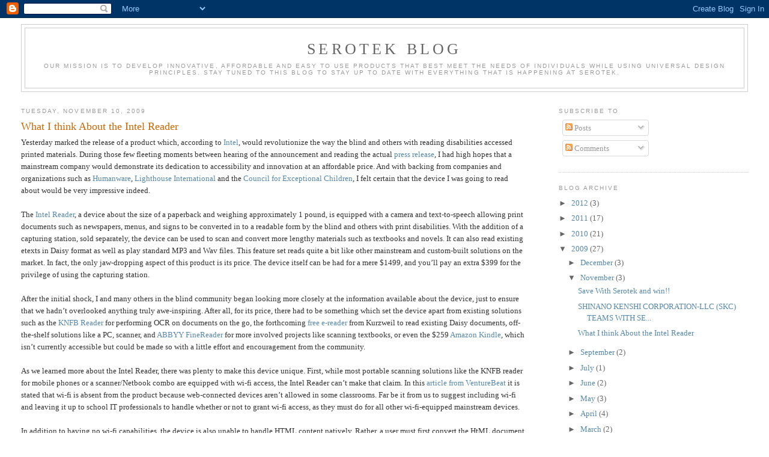

--- FILE ---
content_type: text/html; charset=UTF-8
request_url: http://blog.serotek.com/2009/11/what-i-think-about-intel-reader.html
body_size: 22581
content:
<!DOCTYPE html>
<html dir='ltr' xmlns='http://www.w3.org/1999/xhtml' xmlns:b='http://www.google.com/2005/gml/b' xmlns:data='http://www.google.com/2005/gml/data' xmlns:expr='http://www.google.com/2005/gml/expr'>
<head>
<link href='https://www.blogger.com/static/v1/widgets/2944754296-widget_css_bundle.css' rel='stylesheet' type='text/css'/>
<meta content='text/html; charset=UTF-8' http-equiv='Content-Type'/>
<meta content='blogger' name='generator'/>
<link href='http://blog.serotek.com/favicon.ico' rel='icon' type='image/x-icon'/>
<link href='http://blog.serotek.com/2009/11/what-i-think-about-intel-reader.html' rel='canonical'/>
<link rel="alternate" type="application/atom+xml" title="Serotek Blog - Atom" href="http://blog.serotek.com/feeds/posts/default" />
<link rel="alternate" type="application/rss+xml" title="Serotek Blog - RSS" href="http://blog.serotek.com/feeds/posts/default?alt=rss" />
<link rel="service.post" type="application/atom+xml" title="Serotek Blog - Atom" href="https://www.blogger.com/feeds/1143723380059090027/posts/default" />

<link rel="alternate" type="application/atom+xml" title="Serotek Blog - Atom" href="http://blog.serotek.com/feeds/6486623083603987040/comments/default" />
<!--Can't find substitution for tag [blog.ieCssRetrofitLinks]-->
<meta content='http://blog.serotek.com/2009/11/what-i-think-about-intel-reader.html' property='og:url'/>
<meta content='What I think About the Intel Reader' property='og:title'/>
<meta content='Yesterday marked the release of a product which, according to Intel , would revolutionize the way the blind and others with reading disabili...' property='og:description'/>
<title>Serotek Blog: What I think About the Intel Reader</title>
<style id='page-skin-1' type='text/css'><!--
/*
-----------------------------------------------
Blogger Template Style
Name:     Minima Stretch
Date:     26 Feb 2004
----------------------------------------------- */
/* Use this with templates/template-twocol.html */
body {
background:#ffffff;
margin:0;
color:#333333;
font:x-small Georgia Serif;
font-size/* */:/**/small;
font-size: /**/small;
text-align: center;
}
a:link {
color:#5588aa;
text-decoration:none;
}
a:visited {
color:#999999;
text-decoration:none;
}
a:hover {
color:#cc6600;
text-decoration:underline;
}
a img {
border-width:0;
}
/* Header
-----------------------------------------------
*/
#header-wrapper {
margin:0 2% 10px;
border:1px solid #cccccc;
}
#header {
margin: 5px;
border: 1px solid #cccccc;
text-align: center;
color:#666666;
}
#header-inner {
background-position: center;
margin-left: auto;
margin-right: auto;
}
#header h1 {
margin:5px 5px 0;
padding:15px 20px .25em;
line-height:1.2em;
text-transform:uppercase;
letter-spacing:.2em;
font: normal normal 200% Georgia, Serif;
}
#header a {
color:#666666;
text-decoration:none;
}
#header a:hover {
color:#666666;
}
#header .description {
margin:0 5px 5px;
padding:0 20px 15px;
text-transform:uppercase;
letter-spacing:.2em;
line-height: 1.4em;
font: normal normal 78% 'Trebuchet MS', Trebuchet, Arial, Verdana, Sans-serif;
color: #999999;
}
#header img {
margin-left: auto;
margin-right: auto;
}
/* Outer-Wrapper
----------------------------------------------- */
#outer-wrapper {
margin:0;
padding:10px;
text-align:left;
font: normal normal 100% Georgia, Serif;
}
#main-wrapper {
margin-left: 2%;
width: 67%;
float: left;
display: inline;       /* fix for doubling margin in IE */
word-wrap: break-word; /* fix for long text breaking sidebar float in IE */
overflow: hidden;      /* fix for long non-text content breaking IE sidebar float */
}
#sidebar-wrapper {
margin-right: 2%;
width: 25%;
float: right;
display: inline;       /* fix for doubling margin in IE */
word-wrap: break-word; /* fix for long text breaking sidebar float in IE */
overflow: hidden;      /* fix for long non-text content breaking IE sidebar float */
}
/* Headings
----------------------------------------------- */
h2 {
margin:1.5em 0 .75em;
font:normal normal 78% 'Trebuchet MS',Trebuchet,Arial,Verdana,Sans-serif;
line-height: 1.4em;
text-transform:uppercase;
letter-spacing:.2em;
color:#999999;
}
/* Posts
-----------------------------------------------
*/
h2.date-header {
margin:1.5em 0 .5em;
}
.post {
margin:.5em 0 1.5em;
border-bottom:1px dotted #cccccc;
padding-bottom:1.5em;
}
.post h3 {
margin:.25em 0 0;
padding:0 0 4px;
font-size:140%;
font-weight:normal;
line-height:1.4em;
color:#cc6600;
}
.post h3 a, .post h3 a:visited, .post h3 strong {
display:block;
text-decoration:none;
color:#cc6600;
font-weight:normal;
}
.post h3 strong, .post h3 a:hover {
color:#333333;
}
.post-body {
margin:0 0 .75em;
line-height:1.6em;
}
.post-body blockquote {
line-height:1.3em;
}
.post-footer {
margin: .75em 0;
color:#999999;
text-transform:uppercase;
letter-spacing:.1em;
font: normal normal 78% 'Trebuchet MS', Trebuchet, Arial, Verdana, Sans-serif;
line-height: 1.4em;
}
.comment-link {
margin-left:.6em;
}
.post img, table.tr-caption-container {
padding:4px;
border:1px solid #cccccc;
}
.tr-caption-container img {
border: none;
padding: 0;
}
.post blockquote {
margin:1em 20px;
}
.post blockquote p {
margin:.75em 0;
}
/* Comments
----------------------------------------------- */
#comments h4 {
margin:1em 0;
font-weight: bold;
line-height: 1.4em;
text-transform:uppercase;
letter-spacing:.2em;
color: #999999;
}
#comments-block {
margin:1em 0 1.5em;
line-height:1.6em;
}
#comments-block .comment-author {
margin:.5em 0;
}
#comments-block .comment-body {
margin:.25em 0 0;
}
#comments-block .comment-footer {
margin:-.25em 0 2em;
line-height: 1.4em;
text-transform:uppercase;
letter-spacing:.1em;
}
#comments-block .comment-body p {
margin:0 0 .75em;
}
.deleted-comment {
font-style:italic;
color:gray;
}
.feed-links {
clear: both;
line-height: 2.5em;
}
#blog-pager-newer-link {
float: left;
}
#blog-pager-older-link {
float: right;
}
#blog-pager {
text-align: center;
}
/* Sidebar Content
----------------------------------------------- */
.sidebar {
color: #666666;
line-height: 1.5em;
}
.sidebar ul {
list-style:none;
margin:0 0 0;
padding:0 0 0;
}
.sidebar li {
margin:0;
padding-top:0;
padding-right:0;
padding-bottom:.25em;
padding-left:15px;
text-indent:-15px;
line-height:1.5em;
}
.sidebar .widget, .main .widget {
border-bottom:1px dotted #cccccc;
margin:0 0 1.5em;
padding:0 0 1.5em;
}
.main .Blog {
border-bottom-width: 0;
}
/* Profile
----------------------------------------------- */
.profile-img {
float: left;
margin-top: 0;
margin-right: 5px;
margin-bottom: 5px;
margin-left: 0;
padding: 4px;
border: 1px solid #cccccc;
}
.profile-data {
margin:0;
text-transform:uppercase;
letter-spacing:.1em;
font: normal normal 78% 'Trebuchet MS', Trebuchet, Arial, Verdana, Sans-serif;
color: #999999;
font-weight: bold;
line-height: 1.6em;
}
.profile-datablock {
margin:.5em 0 .5em;
}
.profile-textblock {
margin: 0.5em 0;
line-height: 1.6em;
}
.profile-link {
font: normal normal 78% 'Trebuchet MS', Trebuchet, Arial, Verdana, Sans-serif;
text-transform: uppercase;
letter-spacing: .1em;
}
/* Footer
----------------------------------------------- */
#footer {
width:660px;
clear:both;
margin:0 auto;
padding-top:15px;
line-height: 1.6em;
text-transform:uppercase;
letter-spacing:.1em;
text-align: center;
}

--></style>
<link href='https://www.blogger.com/dyn-css/authorization.css?targetBlogID=1143723380059090027&amp;zx=25a97a9d-4656-4ee7-82b3-1677aecbe96f' media='none' onload='if(media!=&#39;all&#39;)media=&#39;all&#39;' rel='stylesheet'/><noscript><link href='https://www.blogger.com/dyn-css/authorization.css?targetBlogID=1143723380059090027&amp;zx=25a97a9d-4656-4ee7-82b3-1677aecbe96f' rel='stylesheet'/></noscript>
<meta name='google-adsense-platform-account' content='ca-host-pub-1556223355139109'/>
<meta name='google-adsense-platform-domain' content='blogspot.com'/>

</head>
<body>
<div class='navbar section' id='navbar'><div class='widget Navbar' data-version='1' id='Navbar1'><script type="text/javascript">
    function setAttributeOnload(object, attribute, val) {
      if(window.addEventListener) {
        window.addEventListener('load',
          function(){ object[attribute] = val; }, false);
      } else {
        window.attachEvent('onload', function(){ object[attribute] = val; });
      }
    }
  </script>
<div id="navbar-iframe-container"></div>
<script type="text/javascript" src="https://apis.google.com/js/platform.js"></script>
<script type="text/javascript">
      gapi.load("gapi.iframes:gapi.iframes.style.bubble", function() {
        if (gapi.iframes && gapi.iframes.getContext) {
          gapi.iframes.getContext().openChild({
              url: 'https://www.blogger.com/navbar/1143723380059090027?po\x3d6486623083603987040\x26origin\x3dhttp://blog.serotek.com',
              where: document.getElementById("navbar-iframe-container"),
              id: "navbar-iframe"
          });
        }
      });
    </script><script type="text/javascript">
(function() {
var script = document.createElement('script');
script.type = 'text/javascript';
script.src = '//pagead2.googlesyndication.com/pagead/js/google_top_exp.js';
var head = document.getElementsByTagName('head')[0];
if (head) {
head.appendChild(script);
}})();
</script>
</div></div>
<div id='outer-wrapper'><div id='wrap2'>
<!-- skip links for text browsers -->
<span id='skiplinks' style='display:none;'>
<a href='#main'>skip to main </a> |
      <a href='#sidebar'>skip to sidebar</a>
</span>
<div id='header-wrapper'>
<div class='header section' id='header'><div class='widget Header' data-version='1' id='Header1'>
<div id='header-inner'>
<div class='titlewrapper'>
<h1 class='title'>
<a href='http://blog.serotek.com/'>
Serotek Blog
</a>
</h1>
</div>
<div class='descriptionwrapper'>
<p class='description'><span>Our mission is to develop innovative, affordable and easy to use products that best meet the needs of individuals while using Universal Design principles.  Stay tuned to this blog to stay up to date with everything that is happening at Serotek.</span></p>
</div>
</div>
</div></div>
</div>
<div id='content-wrapper'>
<div id='crosscol-wrapper' style='text-align:center'>
<div class='crosscol no-items section' id='crosscol'></div>
</div>
<div id='main-wrapper'>
<div class='main section' id='main'><div class='widget Blog' data-version='1' id='Blog1'>
<div class='blog-posts hfeed'>

          <div class="date-outer">
        
<h2 class='date-header'><span>Tuesday, November 10, 2009</span></h2>

          <div class="date-posts">
        
<div class='post-outer'>
<div class='post hentry uncustomized-post-template'>
<a name='6486623083603987040'></a>
<h3 class='post-title entry-title'>
<a href='http://blog.serotek.com/2009/11/what-i-think-about-intel-reader.html'>What I think About the Intel Reader</a>
</h3>
<div class='post-header-line-1'></div>
<div class='post-body entry-content'>
Yesterday marked the release of a product which, according to <a href="http://www.intel.com/">Intel</a>, would revolutionize the way the blind and others with reading disabilities accessed printed materials.  During those few fleeting moments between hearing of the announcement and reading the actual <a href="http://www.intel.com/pressroom/archive/releases/2009/20091110corp.htm">press release</a>, I had high hopes that a mainstream company would demonstrate its dedication to accessibility and innovation at an affordable price.  And with backing from companies and organizations such as <a href="http://www.humanware.com/">Humanware</a>, <a href="http://www.lighthouse.org/">Lighthouse International</a> and the <a href="http://www.cec.sped.org/">Council for Exceptional Children</a>, I felt certain that the device I was going to read about would be very impressive indeed. <br /><br />The <a href="http://www.blogger.com/AppData/Local/Temp/DD82.tmp/reader.intel.com">Intel Reader</a>, a device about the size of a paperback and weighing approximately 1 pound, is equipped with a camera and text-to-speech allowing print documents such as newspapers, menus, and signs to be converted in to a readable form by the blind and others with print disabilities.  With the addition of a capturing station, sold separately, the device can be used to scan and convert more lengthy materials such as textbooks and  novels.  It can also read existing etexts in Daisy format as well as play standard MP3 and Wav files.  This feature set reads quite a bit like other mainstream and custom-built solutions on the market.  In fact, the only jaw-dropping aspect of this product is its price.  The device itself can be had for a mere $1499, and you&#8217;ll pay an extra $399 for the privilege of using the capturing station.<br /><br />After the initial shock, I and many others in the blind community began looking more closely at the information available about the device, just to ensure that we hadn&#8217;t overlooked anything truly awe-inspiring.  After all, for its price, there had to be something which set the device apart from existing solutions such as the <a href="http://www.knfbreader.com/">KNFB Reader</a> for performing OCR on documents on the go, the forthcoming <a href="http://www.publishersweekly.com/article/ca6702317.html">free e-reader</a> from Kurzweil to read existing Daisy documents, off-the-shelf solutions like a PC, scanner, and <a href="http://www.abbyy.com/">ABBYY FineReader</a> for more involved projects like scanning textbooks, or even the $259 <a href="http://www.amazon.com/Kindle-Wireless-Reading-Device-Display/dp/B00154JDAI">Amazon Kindle</a>, which isn&#8217;t currently accessible but could be made so with a little effort and encouragement from the community.<br /><br />As we learned more about the Intel Reader, there was plenty to make this device unique.  First, while most portable scanning solutions like the KNFB reader for mobile phones or a scanner/Netbook combo are equipped with wi-fi access, the Intel Reader can&#8217;t make that claim.  In this <a href="http://venturebeat.com/2009/11/09/intel-introduces-a-digital-book-reader-for-the-blind/">article from VentureBeat</a> it is stated that wi-fi is absent from the product because web-connected devices aren&#8217;t allowed in some classrooms.  Far be it from us to suggest including wi-fi and leaving it up to school IT professionals to handle whether or not to grant wi-fi access, as they must do for all other wi-fi-equipped mainstream devices. <br /><br />In addition to having no wi-fi capabilities, the device is also unable to handle HTML content natively.  Rather, a user must first convert the HtML document to plain text before it can be read.  This doesn&#8217;t bode well for a device whose major goal is purportedly to take the hassle out of reading for the blind and print-disabled.<br /><br />Given that this device appears to boast no significant features setting it apart in a positive way from existing solutions, we must ask why the device was created in the first place.  Ben Foss, the Intel representative  spear-heading the project, has a lot to say on this.  Foss states in a press conference:  &#8220;A metaphor for this are the ramps that make buildings wheelchair accessible. This reader is like a ramp.&#8221;  Unfortunately, this particular metaphor is far from apt.  While wheelchair ramps are an example of smart universal design principles in action because they&#8217;re just as useful to a walking mother with a stroller as they are to a person in a wheelchair, the Intel reader has been manufactured and marketed exclusively for the blind and print-disabled without a thought for universal design.  Foss goes on to acknowledge that the price is not cheap, but guess what, folks?  It&#8217;s ok.  You see, the device contains several custom components.  Never mind that the essential components are a 5-megapixel camera, flash memory, and Intel&#8217;s own low-cost Atom processor which can all be had for under $250 as parts.  Are you questioning the price yet?  No, don&#8217;t do that.  Intel can explain.  Braille reading devices can cost upwards of $10000, so $1500 is really easy to swallow in comparison to that, isn&#8217;t it?  Never mind that comparing Braille displays and text-to-speech readers makes little sense. <br /><br />In essence, Intel is unapologetically asking us to accept this device&#8217;s hefty price tag for no other reason than that it was designed specifically for the blind.  Are we going to accept being blatantly charged a premium because of our blindness, especially by a company who claims to have a philanthropic bent?  Remember Intel&#8217;s <a href="http://classmatepc.com/">Classmate PC</a>, whose aim was to provide a low-cost and rugged netbook to students, especially those in developing countries?  How can we take initiatives like that seriously when with this device Intel clearly shows it isn&#8217;t interested in providing low-cost solutions to the blind students in its own back yard?<br /><br />Still, Intel didn&#8217;t create this device in a vacuum.  &#8220;Intel has done its homework on the device,&#8221;, says Dorrie Rush, who serves as the marketing director for <a href="http://www.lighthouse.org/">Lighthouse International</a>.  This signifies that Intel received input from blind and print-disabled individuals as it designed the product.  So why is it that no one from these groups questioned Intel&#8217;s decision to reinvent the wheel, and  in a completely lackluster way at that.  Why did no one from these groups encourage Intel to combine existing components to create an innovative and affordable product that could be beneficial to all?<br /><br />No matter how stunning a product Intel created, it still needed the backing of influential groups within the blind community in order to be taken seriously.  For Humanware, who is among the companies distributing the product, partnering with one of the most lucrative and well-known mainstream companies was a huge accomplishment.  Did Humanware leverage this relationship to educate Intel so that at least one mainstream company would design its products with accessibility in mind from the ground up?  No!  It did not!  Humanware thanked Intel for producing yet another overpriced, sub par blind ghetto product, and jumped on the chance to convince millions of blind and print-disabled people that they need look no further than this bulky and expensive device to further their independence.  When a mainstream company like Intel employs such tactics it is shameful.  But from Humanware, a company who should by all rights have the interests of blind consumers at heart, these actions are nothing less than despicable.<br /><br />Because of Intel&#8217;s status and high visibility, its new product rated mentions in mainstream publications as well as those which are more blindness-oriented. In this <a href="http://www.engadget.com/2009/11/10/intel-reader-reads-books-to-the-lazy-and-infirm-video/">somewhat flippant article from Engadget</a>, the authors posit that a device like the Intel reader could be created for under $500, and I suspect they&#8217;re right.  But the interesting reading isn&#8217;t so much the article itself, but the comments.  One post says in part: &#8220;Sure, you could build something that did something similar for less money, but would you then be able to give it to a nearly blind person to use all day, everyday? Completely implausible for $500.&#8221;  This same poster goes on to say: &#8220;besides, the target audience for this device is disabled -- it should be paid for by 3rd parties because it meets the requirements to be classed as an aide for the disabled.&#8221;<br /><br />And there you have it -- everything that we despise about this product&#8217;s existence all wrapped up in a smug, condescending little package and tied with a bow.  Essentially, this poster believes that nothing which wasn&#8217;t created specifically for the blind could possibly work well in a day-to-day situation.  Not only that, but there are apparently an abundance of tax dollars to go around for purchasing overpriced devices.  And luckily, the blind person need not ever make a decision as a consumer since there&#8217;s a benevolent 3rd-party agency to take care of such things, rendering the process of making choices for oneself unnecessary. <br /><br />So, are we, as a community, going to let this stand?  Are we going to throw our support behind Intel, who spent countless hours and research funds to offer us a third-rate product which is priced out of our reach?  Are we going to put our hard-earned money in the pockets of Humanware, who squandered their one chance to truly shape the direction of accessibility in mainstream technology in favor of making a quick profit?  Do we want to continue accepting the pronouncement that blind ghetto products are not only necessary, but worthy of our everlasting gratitude?  Or are we going to tear down those ghetto walls and demand our rightful place as the smart and savvy consumers that we are! <br /><br />And before you say that you&#8217;re only one consumer, that your voice will never be heard, I will tell you that you&#8217;re wrong.  You can make a choice to be educated about what you buy before you make a decision.  And once you embrace the power to choose, you&#8217;ll want to share that power., and you won&#8217;t want to stop with just one person.  You&#8217;ll tell every blind person you know to stop and think before choosing a product which has no claim to fame other than being designed for the blind.  You&#8217;ll tell the blindness agencies and school systems who already struggle with tight budgets to stop and investigate before accepting the party line and purchasing something which does half as much at twice the price.  And to those companies who are banking on your willingness to accept anything less than the best just because it&#8217;s been given the stamp of accessibility, the sound of your wallet slamming shut an the realization that you are actually &#8220;a consumer&#8221; with a functional brain and an opinion will convey your point quite eloquently indeed!
<div style='clear: both;'></div>
</div>
<div class='post-footer'>
<div class='post-footer-line post-footer-line-1'>
<span class='post-author vcard'>
Posted by
<span class='fn'>Mike Calvo</span>
</span>
<span class='post-timestamp'>
at
<a class='timestamp-link' href='http://blog.serotek.com/2009/11/what-i-think-about-intel-reader.html' rel='bookmark' title='permanent link'><abbr class='published' title='2009-11-10T18:59:00-08:00'>6:59&#8239;PM</abbr></a>
</span>
<span class='reaction-buttons'>
</span>
<span class='star-ratings'>
</span>
<span class='post-comment-link'>
</span>
<span class='post-backlinks post-comment-link'>
</span>
<span class='post-icons'>
<span class='item-action'>
<a href='https://www.blogger.com/email-post/1143723380059090027/6486623083603987040' title='Email Post'>
<img alt='' class='icon-action' src='http://www.blogger.com/img/icon18_email.gif'/>
</a>
</span>
<span class='item-action'>
<a href='http://www.facebook.com/share.php?u=http://blog.serotek.com/2009/11/what-i-think-about-intel-reader.html' target='_blank'>facebook</a>
</span>
<span class='item-action'>
<script type='text/javascript'>
digg_url = "http://blog.serotek.com/2009/11/what-i-think-about-intel-reader.html";
digg_skin = "compact";
digg_window = "new";
</script>
<script src='http://digg.com/tools/diggthis.js' type='text/javascript'></script>
</span>
<span class='item-action'>
<a href='http://del.icio.us/post?url=http://blog.serotek.com/2009/11/what-i-think-about-intel-reader.html' style='background: url(http://images.del.icio.us/static/img/delicious.small.gif) left no-repeat; padding-left: 20px;' target='_blank'>Add to del.icio.us</a>
</span>
<span class='item-control blog-admin pid-59885734'>
<a href='https://www.blogger.com/post-edit.g?blogID=1143723380059090027&postID=6486623083603987040&from=pencil' title='Edit Post'>
<img alt='' class='icon-action' height='18' src='https://resources.blogblog.com/img/icon18_edit_allbkg.gif' width='18'/>
</a>
</span>
</span>
</div>
<div class='post-footer-line post-footer-line-2'>
<span class='post-labels'>
Labels:
<a href='http://blog.serotek.com/search/label/Blind%20Ghetto' rel='tag'>Blind Ghetto</a>,
<a href='http://blog.serotek.com/search/label/community' rel='tag'>community</a>,
<a href='http://blog.serotek.com/search/label/Humanware' rel='tag'>Humanware</a>,
<a href='http://blog.serotek.com/search/label/Intel' rel='tag'>Intel</a>,
<a href='http://blog.serotek.com/search/label/NFB' rel='tag'>NFB</a>,
<a href='http://blog.serotek.com/search/label/rant' rel='tag'>rant</a>,
<a href='http://blog.serotek.com/search/label/Universal%20design' rel='tag'>Universal design</a>
</span>
</div>
<div class='post-footer-line post-footer-line-3'></div>
</div>
</div>
<div class='comments' id='comments'>
<a name='comments'></a>
<h4>24 comments:</h4>
<div id='Blog1_comments-block-wrapper'>
<dl class='avatar-comment-indent' id='comments-block'>
<dt class='comment-author ' id='c1028047916033767319'>
<a name='c1028047916033767319'></a>
<div class="avatar-image-container avatar-stock"><span dir="ltr"><a href="http://mikef.co.cc/" target="" rel="nofollow" onclick=""><img src="//resources.blogblog.com/img/blank.gif" width="35" height="35" alt="" title="Mike">

</a></span></div>
<a href='http://mikef.co.cc/' rel='nofollow'>Mike</a>
said...
</dt>
<dd class='comment-body' id='Blog1_cmt-1028047916033767319'>
<p>
You have some valid points there. Obviously, this device is overpriced, and this is probably due to the partnerships involved. However, isn&#39;t a lot of AT overpriced? And these companies do just fine because agencies and school districts pick up the tab. We can&#39;t stop this device from being somewhat successful. Since the only alternative device that includes this functionality--point a camera at a sign and have it read--is packaged in a cell phone, which costs more overall due to the combination of phone, screen reader, and overpriced KNFB software. Why would a school district want to buy all that for say, a 9th or 10th grader? It will be a big hit for school districts I&#39;m sure, and for those who are out of the loop when it comes to AT.
</p>
</dd>
<dd class='comment-footer'>
<span class='comment-timestamp'>
<a href='http://blog.serotek.com/2009/11/what-i-think-about-intel-reader.html?showComment=1257910836661#c1028047916033767319' title='comment permalink'>
November 10, 2009 at 7:40&#8239;PM
</a>
<span class='item-control blog-admin pid-1813706102'>
<a class='comment-delete' href='https://www.blogger.com/comment/delete/1143723380059090027/1028047916033767319' title='Delete Comment'>
<img src='https://resources.blogblog.com/img/icon_delete13.gif'/>
</a>
</span>
</span>
</dd>
<dt class='comment-author ' id='c7070609778504762071'>
<a name='c7070609778504762071'></a>
<div class="avatar-image-container avatar-stock"><span dir="ltr"><a href="https://www.blogger.com/profile/14702860184897286842" target="" rel="nofollow" onclick="" class="avatar-hovercard" id="av-7070609778504762071-14702860184897286842"><img src="//www.blogger.com/img/blogger_logo_round_35.png" width="35" height="35" alt="" title="Martin from Toronto">

</a></span></div>
<a href='https://www.blogger.com/profile/14702860184897286842' rel='nofollow'>Martin from Toronto</a>
said...
</dt>
<dd class='comment-body' id='Blog1_cmt-7070609778504762071'>
<p>
Fantastic!  Exactly what I was thinking and eloquently put no less.  I&#39;d also like to bring to the attention that the only innovative piece of hardware on this device is the 5 megapixel camera.  Everything else is a few generations behind.
</p>
</dd>
<dd class='comment-footer'>
<span class='comment-timestamp'>
<a href='http://blog.serotek.com/2009/11/what-i-think-about-intel-reader.html?showComment=1257912165835#c7070609778504762071' title='comment permalink'>
November 10, 2009 at 8:02&#8239;PM
</a>
<span class='item-control blog-admin pid-1752312806'>
<a class='comment-delete' href='https://www.blogger.com/comment/delete/1143723380059090027/7070609778504762071' title='Delete Comment'>
<img src='https://resources.blogblog.com/img/icon_delete13.gif'/>
</a>
</span>
</span>
</dd>
<dt class='comment-author ' id='c3871347970449030386'>
<a name='c3871347970449030386'></a>
<div class="avatar-image-container avatar-stock"><span dir="ltr"><a href="https://www.blogger.com/profile/04266317228399789438" target="" rel="nofollow" onclick="" class="avatar-hovercard" id="av-3871347970449030386-04266317228399789438"><img src="//www.blogger.com/img/blogger_logo_round_35.png" width="35" height="35" alt="" title="Unknown">

</a></span></div>
<a href='https://www.blogger.com/profile/04266317228399789438' rel='nofollow'>Unknown</a>
said...
</dt>
<dd class='comment-body' id='Blog1_cmt-3871347970449030386'>
<p>
I completely agree with the author.  The state of the market for accessible technology is rediculous right now.  If companies are just going to create a flagrantly  overpriced device and expect 3rd party rehab programs to pay for it, this absolutely has to change.  This is an absurd and extremely condescending message being sent to countless compatent blind consumers.  Wouldn&#39;t it be in the government&#39;s best interest to lower its expenses that are excessive and unnecessary by having companies create devices that are reasonably priced?  If this e-reader were priced at a realistic price, the 3rd party rehab folks wouldn&#39;t have to flip such an exorbatant bill for such a product.  Aren&#39;t economic times bad these days?  1500 bucks for a reader?  Sheesh.<br />     It would be nice of folks could take a little hint from the model that Apple is following with its devices.  It&#39;s not that hard to incorporate accessibility into mainstream devices, and I&#39;m pretty sure it does not cost 1000 dollars more just to do that...<br />     I am sorely disappointed with the announcement for this new reader, and sincerely hope that Intell will at least have a little more consideration for those it produces its products for...
</p>
</dd>
<dd class='comment-footer'>
<span class='comment-timestamp'>
<a href='http://blog.serotek.com/2009/11/what-i-think-about-intel-reader.html?showComment=1257919483177#c3871347970449030386' title='comment permalink'>
November 10, 2009 at 10:04&#8239;PM
</a>
<span class='item-control blog-admin pid-977508421'>
<a class='comment-delete' href='https://www.blogger.com/comment/delete/1143723380059090027/3871347970449030386' title='Delete Comment'>
<img src='https://resources.blogblog.com/img/icon_delete13.gif'/>
</a>
</span>
</span>
</dd>
<dt class='comment-author ' id='c336577998397644992'>
<a name='c336577998397644992'></a>
<div class="avatar-image-container avatar-stock"><span dir="ltr"><a href="https://www.blogger.com/profile/15564380207435017307" target="" rel="nofollow" onclick="" class="avatar-hovercard" id="av-336577998397644992-15564380207435017307"><img src="//www.blogger.com/img/blogger_logo_round_35.png" width="35" height="35" alt="" title="John J Herzog">

</a></span></div>
<a href='https://www.blogger.com/profile/15564380207435017307' rel='nofollow'>John J Herzog</a>
said...
</dt>
<dd class='comment-body' id='Blog1_cmt-336577998397644992'>
<p>
Mr. Calvo, <br />I find your argument especially compelling about how much our voices matter. And, best of all, it appears we, as blind people, are not alone. judging by the comments on the engadget article, even some members of the mainstream are wondering if this product is a ripoff. Just look at the first comment to see what I mean. Multiple people have asked why this was so expensive. Others have pointed out that devices already exist at cheaper price points to do this, and still others have mentioned universal access of apple devices. I&#39;m sure some of these posters  know blind individuals, but I highly doubt everybody expressing concern over this devices lackluster feature set does. If the mainstream is asking themselves whether  this device is a scam, we can combine our voices with theirs, and make quite a powerful impression on those trying to market this laughable quote on quote innovation to us. It&#39;s been said elsewhere, but I think we&#39;re starting to reach a point of increased awareness of our wants and needs in the general public, and to remain silent now would be a travesty.
</p>
</dd>
<dd class='comment-footer'>
<span class='comment-timestamp'>
<a href='http://blog.serotek.com/2009/11/what-i-think-about-intel-reader.html?showComment=1257924161685#c336577998397644992' title='comment permalink'>
November 10, 2009 at 11:22&#8239;PM
</a>
<span class='item-control blog-admin pid-961382365'>
<a class='comment-delete' href='https://www.blogger.com/comment/delete/1143723380059090027/336577998397644992' title='Delete Comment'>
<img src='https://resources.blogblog.com/img/icon_delete13.gif'/>
</a>
</span>
</span>
</dd>
<dt class='comment-author ' id='c4998458738652597388'>
<a name='c4998458738652597388'></a>
<div class="avatar-image-container avatar-stock"><span dir="ltr"><a href="https://www.blogger.com/profile/15564380207435017307" target="" rel="nofollow" onclick="" class="avatar-hovercard" id="av-4998458738652597388-15564380207435017307"><img src="//www.blogger.com/img/blogger_logo_round_35.png" width="35" height="35" alt="" title="John J Herzog">

</a></span></div>
<a href='https://www.blogger.com/profile/15564380207435017307' rel='nofollow'>John J Herzog</a>
said...
</dt>
<dd class='comment-body' id='Blog1_cmt-4998458738652597388'>
<p>
Mr. Calvo, <br />I find your argument especially compelling about how much our voices matter. And, best of all, it appears we, as blind people, are not alone. judging by the comments on the engadget article, even some members of the mainstream are wondering if this product is a ripoff. Just look at the first comment to see what I mean. Multiple people have asked why this was so expensive. Others have pointed out that devices already exist at cheaper price points to do this, and still others have mentioned universal access of apple devices. I&#39;m sure some of these posters  know blind individuals, but I highly doubt everybody expressing concern over this devices lackluster feature set does. If the mainstream is asking themselves whether  this device is a scam, we can combine our voices with theirs, and make quite a powerful impression on those trying to market this laughable quote on quote innovation to us. It&#39;s been said elsewhere, but I think we&#39;re starting to reach a point of increased awareness of our wants and needs in the general public, and to remain silent now would be a travesty.
</p>
</dd>
<dd class='comment-footer'>
<span class='comment-timestamp'>
<a href='http://blog.serotek.com/2009/11/what-i-think-about-intel-reader.html?showComment=1257924248404#c4998458738652597388' title='comment permalink'>
November 10, 2009 at 11:24&#8239;PM
</a>
<span class='item-control blog-admin pid-961382365'>
<a class='comment-delete' href='https://www.blogger.com/comment/delete/1143723380059090027/4998458738652597388' title='Delete Comment'>
<img src='https://resources.blogblog.com/img/icon_delete13.gif'/>
</a>
</span>
</span>
</dd>
<dt class='comment-author ' id='c3434198195767796494'>
<a name='c3434198195767796494'></a>
<div class="avatar-image-container avatar-stock"><span dir="ltr"><img src="//resources.blogblog.com/img/blank.gif" width="35" height="35" alt="" title="Anonymous">

</span></div>
Anonymous
said...
</dt>
<dd class='comment-body' id='Blog1_cmt-3434198195767796494'>
<p>
Great Article. After all , only the clash of ideas, strategies and resulting competition between real products may uplift us, the blind and visually impaired users . Besides, as rather long-standing user of the OCR technology, I had better to reserve my judgement on that new entry untill seing or making myself a good comparison of the OCR recognition capacity of the Intel reader with that of the KNFB Reader on the latest phone. And what about the Eye pal solutions, boasting a lot of unique features like support for foreign languages, automatic scan of many page documents and magnification etc. From the first sight, I feel that the Intell reader with its dockstation may be more suitable for scanning books while more compact KNFB solution may better care for the multitude of smaller daily documents on the fly, menus, bills, letters etc. So, more competition is great, and Mike is correct: we have to choose and to make our choices heard and respected.
</p>
</dd>
<dd class='comment-footer'>
<span class='comment-timestamp'>
<a href='http://blog.serotek.com/2009/11/what-i-think-about-intel-reader.html?showComment=1257931245787#c3434198195767796494' title='comment permalink'>
November 11, 2009 at 1:20&#8239;AM
</a>
<span class='item-control blog-admin pid-1813706102'>
<a class='comment-delete' href='https://www.blogger.com/comment/delete/1143723380059090027/3434198195767796494' title='Delete Comment'>
<img src='https://resources.blogblog.com/img/icon_delete13.gif'/>
</a>
</span>
</span>
</dd>
<dt class='comment-author ' id='c4345351525449898201'>
<a name='c4345351525449898201'></a>
<div class="avatar-image-container avatar-stock"><span dir="ltr"><a href="https://www.blogger.com/profile/10322986102033241860" target="" rel="nofollow" onclick="" class="avatar-hovercard" id="av-4345351525449898201-10322986102033241860"><img src="//www.blogger.com/img/blogger_logo_round_35.png" width="35" height="35" alt="" title="Unknown">

</a></span></div>
<a href='https://www.blogger.com/profile/10322986102033241860' rel='nofollow'>Unknown</a>
said...
</dt>
<dd class='comment-body' id='Blog1_cmt-4345351525449898201'>
<p>
Mike, you&#39;ve said exactly what I thought when I read the announcement yesterday especially after I looked into the hardware in this thing and found out that it&#39;s less than what comes in your average netbook save for the camera. I&#39;m glad I&#39;ve been an aware blind consumer for years. I don&#39;t own, nor will I own, any blindness devices such as notetakers or these readers. What I do have instead is an Apple Macintosh and an iPhone 3GS, neither of which cost me a penny more than it would&#39;ve cost a sighted person. In fact, it seems that Apple is one of the few companies who truly grasp what accessibility can and should mean. I even have OCR functionality on my iPhone via the camera and an OCR application, so who needs KNFB or Intel Reader?<br />I can&#39;t stop others from buying this, but my vote has already been cast and was so long before this announcement.<br />I fear the only way this ridiculous situation will stop, however, is when the government stops paying for this stuff. Individual consumers aren&#39;t the target market of Humanware and their ilk, it&#39;s the agencies they target. They&#39;re not stupid, they know full well who pays for their products and so long as they see the money they could care less what we individuals think. Anyone who&#39;s involved with these agencies (I refuse to be) please make your voice heard. That&#39;s the only way we&#39;ll get these companies to listen is to take away their willing buyers.
</p>
</dd>
<dd class='comment-footer'>
<span class='comment-timestamp'>
<a href='http://blog.serotek.com/2009/11/what-i-think-about-intel-reader.html?showComment=1257944325167#c4345351525449898201' title='comment permalink'>
November 11, 2009 at 4:58&#8239;AM
</a>
<span class='item-control blog-admin pid-165464780'>
<a class='comment-delete' href='https://www.blogger.com/comment/delete/1143723380059090027/4345351525449898201' title='Delete Comment'>
<img src='https://resources.blogblog.com/img/icon_delete13.gif'/>
</a>
</span>
</span>
</dd>
<dt class='comment-author ' id='c6883591371303290159'>
<a name='c6883591371303290159'></a>
<div class="avatar-image-container avatar-stock"><span dir="ltr"><img src="//resources.blogblog.com/img/blank.gif" width="35" height="35" alt="" title="Anonymous">

</span></div>
Anonymous
said...
</dt>
<dd class='comment-body' id='Blog1_cmt-6883591371303290159'>
<p>
I know a lot of school districts are trying hard just to have enough money to keep the buildings intact, pay teacher and teacher aide salaries and replace regular print books, that I doubt they would have the  money for this reader. Plus, there are soldiers being injured in the war who have all their limbs, but may have a tramatic brain injury and maybe even be blind. The Veteran&#39;s Adminstration (VA) may pay $10,000 for an artificial leg or arm, but it will improve the troops quality of life. They will not want to pay that exhorbitant of price for a reader when there are other choices.<br /><br />There are soldiers who are going back to school or some other training so they can be gainfully employed. The VA does supply books and materials to them, but it is within reason.<br /><br />I have friends who try to keep up with IT, but even they have a limit to what they will spend if Apple or some other vendor has the same or better than this reader for a better price. For the price of $1500 and no wifi capability in order to download ebooks is outrageous to me. There is no way this machine can keep up for a student or business man.
</p>
</dd>
<dd class='comment-footer'>
<span class='comment-timestamp'>
<a href='http://blog.serotek.com/2009/11/what-i-think-about-intel-reader.html?showComment=1257959913411#c6883591371303290159' title='comment permalink'>
November 11, 2009 at 9:18&#8239;AM
</a>
<span class='item-control blog-admin pid-1813706102'>
<a class='comment-delete' href='https://www.blogger.com/comment/delete/1143723380059090027/6883591371303290159' title='Delete Comment'>
<img src='https://resources.blogblog.com/img/icon_delete13.gif'/>
</a>
</span>
</span>
</dd>
<dt class='comment-author ' id='c4827282361663466641'>
<a name='c4827282361663466641'></a>
<div class="avatar-image-container avatar-stock"><span dir="ltr"><img src="//resources.blogblog.com/img/blank.gif" width="35" height="35" alt="" title="Daniel Shelley">

</span></div>
Daniel Shelley
said...
</dt>
<dd class='comment-body' id='Blog1_cmt-4827282361663466641'>
<p>
Hi, Mike,<br />I am not going to buy one. But I do wonder how high quality the speech is. High intelligibility of speech should be a consideration and should be included in a device like this. I am frankly tired of using technologies that are lots of years behind current developments because the producers didn&#39;t have the forsight to include newer technologies. Yes, I want my products sturdy and reliable, but also highly functional and flexible if possible. You have pointed out some limitations which will keep this product from being applied in certain ways, like quickly uploading scanned text.
</p>
</dd>
<dd class='comment-footer'>
<span class='comment-timestamp'>
<a href='http://blog.serotek.com/2009/11/what-i-think-about-intel-reader.html?showComment=1257963819231#c4827282361663466641' title='comment permalink'>
November 11, 2009 at 10:23&#8239;AM
</a>
<span class='item-control blog-admin pid-1813706102'>
<a class='comment-delete' href='https://www.blogger.com/comment/delete/1143723380059090027/4827282361663466641' title='Delete Comment'>
<img src='https://resources.blogblog.com/img/icon_delete13.gif'/>
</a>
</span>
</span>
</dd>
<dt class='comment-author ' id='c2378559880838204607'>
<a name='c2378559880838204607'></a>
<div class="avatar-image-container avatar-stock"><span dir="ltr"><a href="https://www.blogger.com/profile/00211330152344649888" target="" rel="nofollow" onclick="" class="avatar-hovercard" id="av-2378559880838204607-00211330152344649888"><img src="//www.blogger.com/img/blogger_logo_round_35.png" width="35" height="35" alt="" title="Alena">

</a></span></div>
<a href='https://www.blogger.com/profile/00211330152344649888' rel='nofollow'>Alena</a>
said...
</dt>
<dd class='comment-body' id='Blog1_cmt-2378559880838204607'>
<p>
I appreciate this post and all of the comments. I too was disappointed when I found out the specs of this new reader and it&#39;s price. Great, just another device that I can&#39;t afford. As someone who has worked for an AT company I can tell you flat out that they often don&#39;t think they&#39;re selling to us the consumer, but to sighted run agencies like the government and schools. Every person with a disability has a right to own the products that will enhance their independence, and they should have the right to purchase them, but that won&#39;t happen until more companies mainstream their product lines. If you only make something for the blind, then of course it has to cost a lot of money because your customer base is so small, but if you make it for everyone and include accessibility then the cost goes down. I realize that some things may never be mainstreamed, like braille, but in this case intel has failed us.
</p>
</dd>
<dd class='comment-footer'>
<span class='comment-timestamp'>
<a href='http://blog.serotek.com/2009/11/what-i-think-about-intel-reader.html?showComment=1257964410215#c2378559880838204607' title='comment permalink'>
November 11, 2009 at 10:33&#8239;AM
</a>
<span class='item-control blog-admin pid-1841380164'>
<a class='comment-delete' href='https://www.blogger.com/comment/delete/1143723380059090027/2378559880838204607' title='Delete Comment'>
<img src='https://resources.blogblog.com/img/icon_delete13.gif'/>
</a>
</span>
</span>
</dd>
<dt class='comment-author ' id='c6716284095686481543'>
<a name='c6716284095686481543'></a>
<div class="avatar-image-container avatar-stock"><span dir="ltr"><img src="//resources.blogblog.com/img/blank.gif" width="35" height="35" alt="" title="Pat">

</span></div>
Pat
said...
</dt>
<dd class='comment-body' id='Blog1_cmt-6716284095686481543'>
<p>
Then there is the new BrailleNote. It doesn&#8217;t even come close to a revolutionary product. It&#8217;s just redressing of their existing product at a whopping price of $6,195. That&#8217;s right $6,195. This is a clear abuse of the laws committed by companies who say they have the Blind&#8217;s best interest at heart. Trust me the only things these companies have at heart are their own wallet. You show me how it needs to cost that much for R&amp;D? It&#8217;s too bad that more Access Technology companies can&#8217;t follow Serotek&#8217;s example. Maybe as blind people we should start complaining to our state law makers and we should let them know what this equipment costs... Maybe because the government pays for the majority of this technology it should be more tightly regulated to prevent the gross abuses that go on in this industry. Tell your friends to go Mac, tell them to go SA Mobile, tell them to say no to their rehab department and take responsibility for themselves.
</p>
</dd>
<dd class='comment-footer'>
<span class='comment-timestamp'>
<a href='http://blog.serotek.com/2009/11/what-i-think-about-intel-reader.html?showComment=1257967599141#c6716284095686481543' title='comment permalink'>
November 11, 2009 at 11:26&#8239;AM
</a>
<span class='item-control blog-admin pid-1813706102'>
<a class='comment-delete' href='https://www.blogger.com/comment/delete/1143723380059090027/6716284095686481543' title='Delete Comment'>
<img src='https://resources.blogblog.com/img/icon_delete13.gif'/>
</a>
</span>
</span>
</dd>
<dt class='comment-author ' id='c1120079668259278240'>
<a name='c1120079668259278240'></a>
<div class="avatar-image-container avatar-stock"><span dir="ltr"><img src="//resources.blogblog.com/img/blank.gif" width="35" height="35" alt="" title="Anonymous">

</span></div>
Anonymous
said...
</dt>
<dd class='comment-body' id='Blog1_cmt-1120079668259278240'>
<p>
As someone who played with this reader long before the announcement was made, I have to say I was not impressed. The only voice you get is Samantha, and the device was not easy to configure. Stay away from this product!
</p>
</dd>
<dd class='comment-footer'>
<span class='comment-timestamp'>
<a href='http://blog.serotek.com/2009/11/what-i-think-about-intel-reader.html?showComment=1257977221238#c1120079668259278240' title='comment permalink'>
November 11, 2009 at 2:07&#8239;PM
</a>
<span class='item-control blog-admin pid-1813706102'>
<a class='comment-delete' href='https://www.blogger.com/comment/delete/1143723380059090027/1120079668259278240' title='Delete Comment'>
<img src='https://resources.blogblog.com/img/icon_delete13.gif'/>
</a>
</span>
</span>
</dd>
<dt class='comment-author ' id='c7865407755093718658'>
<a name='c7865407755093718658'></a>
<div class="avatar-image-container avatar-stock"><span dir="ltr"><a href="http://www.jessmith.wordpress.com" target="" rel="nofollow" onclick=""><img src="//resources.blogblog.com/img/blank.gif" width="35" height="35" alt="" title="Jes Smith">

</a></span></div>
<a href='http://www.jessmith.wordpress.com' rel='nofollow'>Jes Smith</a>
said...
</dt>
<dd class='comment-body' id='Blog1_cmt-7865407755093718658'>
<p>
As someone who played with this reader long before the announcement was made, I have to say I was not impressed. The only voice you get is Samantha, and the device was not easy to configure. Stay away from this product!
</p>
</dd>
<dd class='comment-footer'>
<span class='comment-timestamp'>
<a href='http://blog.serotek.com/2009/11/what-i-think-about-intel-reader.html?showComment=1257977417700#c7865407755093718658' title='comment permalink'>
November 11, 2009 at 2:10&#8239;PM
</a>
<span class='item-control blog-admin pid-1813706102'>
<a class='comment-delete' href='https://www.blogger.com/comment/delete/1143723380059090027/7865407755093718658' title='Delete Comment'>
<img src='https://resources.blogblog.com/img/icon_delete13.gif'/>
</a>
</span>
</span>
</dd>
<dt class='comment-author ' id='c4063272608232673808'>
<a name='c4063272608232673808'></a>
<div class="avatar-image-container avatar-stock"><span dir="ltr"><img src="//resources.blogblog.com/img/blank.gif" width="35" height="35" alt="" title="Anonymous">

</span></div>
Anonymous
said...
</dt>
<dd class='comment-body' id='Blog1_cmt-4063272608232673808'>
<p>
I&#39;ll stick with my KNFB Reader Mobile, thanks. Yes, the KNFB Reader Mobile cost me a pretty penny when I got it, but that was mostly due to the fact that I bought it before the significant price drop they had last year. In any case, I can do a hell of a lot more with my KNFB Reader Mobile than I can with that device and I&#39;m happier for it. Sorry HW and Intel, not impressive whatsoever. Thanks Mike for pointing out the obvious to more obtuse folks.<br /><br />Respectfully,<br />Jedi
</p>
</dd>
<dd class='comment-footer'>
<span class='comment-timestamp'>
<a href='http://blog.serotek.com/2009/11/what-i-think-about-intel-reader.html?showComment=1257994119677#c4063272608232673808' title='comment permalink'>
November 11, 2009 at 6:48&#8239;PM
</a>
<span class='item-control blog-admin pid-1813706102'>
<a class='comment-delete' href='https://www.blogger.com/comment/delete/1143723380059090027/4063272608232673808' title='Delete Comment'>
<img src='https://resources.blogblog.com/img/icon_delete13.gif'/>
</a>
</span>
</span>
</dd>
<dt class='comment-author ' id='c5746643635875526913'>
<a name='c5746643635875526913'></a>
<div class="avatar-image-container avatar-stock"><span dir="ltr"><a href="https://www.blogger.com/profile/02486894267238515525" target="" rel="nofollow" onclick="" class="avatar-hovercard" id="av-5746643635875526913-02486894267238515525"><img src="//www.blogger.com/img/blogger_logo_round_35.png" width="35" height="35" alt="" title="- Glen -">

</a></span></div>
<a href='https://www.blogger.com/profile/02486894267238515525' rel='nofollow'>- Glen -</a>
said...
</dt>
<dd class='comment-body' id='Blog1_cmt-5746643635875526913'>
<p>
It is thanks to the message of universal design principles being applied to consumer goods that this article and resultant comments are even possible.  Things have just begun, there is still a long way to go to change everyone&#39;s (including blind people&#39;s) prospective.  Up with universal design.  Down with limiting over priced disability specific gadgets.  Be careful however, we must educate and insist that that people who need and use devices are informed and insist on alternatives even when funded devices are involved.  I encourage everyone to redistribute the article and comments here, and apply the principles sited toward every prospective technical purchase.  We also need increased competition.  Companies like Apple should not expect blind consumers to snap up their over priced devices simply because they were the first to hear and understand the universal design principle.  Give us choice not only between disability and mainstream suppliers, but also between mainstream suppliers. Go forth and educate!!
</p>
</dd>
<dd class='comment-footer'>
<span class='comment-timestamp'>
<a href='http://blog.serotek.com/2009/11/what-i-think-about-intel-reader.html?showComment=1258007252312#c5746643635875526913' title='comment permalink'>
November 11, 2009 at 10:27&#8239;PM
</a>
<span class='item-control blog-admin pid-1683935971'>
<a class='comment-delete' href='https://www.blogger.com/comment/delete/1143723380059090027/5746643635875526913' title='Delete Comment'>
<img src='https://resources.blogblog.com/img/icon_delete13.gif'/>
</a>
</span>
</span>
</dd>
<dt class='comment-author blog-author' id='c8523899199393862374'>
<a name='c8523899199393862374'></a>
<div class="avatar-image-container vcard"><span dir="ltr"><a href="https://www.blogger.com/profile/16229912559128745326" target="" rel="nofollow" onclick="" class="avatar-hovercard" id="av-8523899199393862374-16229912559128745326"><img src="https://resources.blogblog.com/img/blank.gif" width="35" height="35" class="delayLoad" style="display: none;" longdesc="//blogger.googleusercontent.com/img/b/R29vZ2xl/AVvXsEi-zTdz6RZ7aciO9WT0jJiIA9qawL1PnBjuAi4sLcf-oAno0fDC9oMEyLZn6CZYAlXTnmHX3bpgFZywzdbC2VDoLPujczkrZOOhVImx0FMk1IjBWec4ifJjoLPpNroIc6U/s45-c/2011-09-17+09.04.47.jpg" alt="" title="Mike Calvo">

<noscript><img src="//blogger.googleusercontent.com/img/b/R29vZ2xl/AVvXsEi-zTdz6RZ7aciO9WT0jJiIA9qawL1PnBjuAi4sLcf-oAno0fDC9oMEyLZn6CZYAlXTnmHX3bpgFZywzdbC2VDoLPujczkrZOOhVImx0FMk1IjBWec4ifJjoLPpNroIc6U/s45-c/2011-09-17+09.04.47.jpg" width="35" height="35" class="photo" alt=""></noscript></a></span></div>
<a href='https://www.blogger.com/profile/16229912559128745326' rel='nofollow'>Mike Calvo</a>
said...
</dt>
<dd class='comment-body' id='Blog1_cmt-8523899199393862374'>
<p>
Great comments Glen but I would differ with you on one point. Apple&#39;s prices are not inflated just because we are blind. Apple, for the most part, provides quality products and if the market doesn&#39;t like them or the price Apple charges for them, then the market doesn&#39;t buy them. The prices are the same if you use the accessibility features or not. The iPod Shuffle is a great example of this. While it is accessible, I wouldn&#39;t buy one because it doesn&#39;t fit my needs.<br /><br />Even Google is finally stepping up to the plate and providing universal access in it&#39;s latest OS. And guess what? It&#39;s free! Wow! So much choice!<br /><br />So, in closing, I am excited to see that the mainstream is starting to get it and I hope we are all doing our part to beat the drums of Universal Design!<br /><br />Thanks for your support!
</p>
</dd>
<dd class='comment-footer'>
<span class='comment-timestamp'>
<a href='http://blog.serotek.com/2009/11/what-i-think-about-intel-reader.html?showComment=1258025412591#c8523899199393862374' title='comment permalink'>
November 12, 2009 at 3:30&#8239;AM
</a>
<span class='item-control blog-admin pid-59885734'>
<a class='comment-delete' href='https://www.blogger.com/comment/delete/1143723380059090027/8523899199393862374' title='Delete Comment'>
<img src='https://resources.blogblog.com/img/icon_delete13.gif'/>
</a>
</span>
</span>
</dd>
<dt class='comment-author ' id='c7393197455485780522'>
<a name='c7393197455485780522'></a>
<div class="avatar-image-container avatar-stock"><span dir="ltr"><a href="https://www.blogger.com/profile/04403919159132291388" target="" rel="nofollow" onclick="" class="avatar-hovercard" id="av-7393197455485780522-04403919159132291388"><img src="//www.blogger.com/img/blogger_logo_round_35.png" width="35" height="35" alt="" title="Unknown">

</a></span></div>
<a href='https://www.blogger.com/profile/04403919159132291388' rel='nofollow'>Unknown</a>
said...
</dt>
<dd class='comment-body' id='Blog1_cmt-7393197455485780522'>
<p>
Hey Mike! I agree with you in regards to your comments about the cost of a Intel Reader. I&#8217;m getting aggravated with the &quot;Blind Tax&quot; that is placed on new technology. Especially, when companies release these products without the portable storage standards (Example: An Optelec Fairview without an SD card slot). Speaking of new technology, I saw a new product at Best Buy last Tuesday. It is the Acer AspireRevo Nettop with Intel&#174; Atom Processor. It&#8217;s a netbook without a screen and keyboard. It looks like an external hard drive on a plastic base. It has a network port, but no wi-fi build in. It comes with 1 GB of RAM, 160 GB hard drive, and Windows XP home edition service pack 3. The price: $199.00. It does have a 4 in 1 media card slot. Just imagine plugging in a System Access USB stick into it. Think about affordable assistive technology in comparison to these new &#8220;blind tax&#8221; products.
</p>
</dd>
<dd class='comment-footer'>
<span class='comment-timestamp'>
<a href='http://blog.serotek.com/2009/11/what-i-think-about-intel-reader.html?showComment=1258036335277#c7393197455485780522' title='comment permalink'>
November 12, 2009 at 6:32&#8239;AM
</a>
<span class='item-control blog-admin pid-975667386'>
<a class='comment-delete' href='https://www.blogger.com/comment/delete/1143723380059090027/7393197455485780522' title='Delete Comment'>
<img src='https://resources.blogblog.com/img/icon_delete13.gif'/>
</a>
</span>
</span>
</dd>
<dt class='comment-author ' id='c6641886316394435241'>
<a name='c6641886316394435241'></a>
<div class="avatar-image-container avatar-stock"><span dir="ltr"><img src="//resources.blogblog.com/img/blank.gif" width="35" height="35" alt="" title="Anonymous">

</span></div>
Anonymous
said...
</dt>
<dd class='comment-body' id='Blog1_cmt-6641886316394435241'>
<p>
Can I get a AMen?  I am tired of this over-priced stuff also and I am glad to hear from like-minded people.  I think in the long run if we keep telling our truth, the market will react and the prices will come down.  By the way, what is the best OCR solution?  I will be pursuing a graduate degree soon and will have to make some purchases soon..
</p>
</dd>
<dd class='comment-footer'>
<span class='comment-timestamp'>
<a href='http://blog.serotek.com/2009/11/what-i-think-about-intel-reader.html?showComment=1258048488508#c6641886316394435241' title='comment permalink'>
November 12, 2009 at 9:54&#8239;AM
</a>
<span class='item-control blog-admin pid-1813706102'>
<a class='comment-delete' href='https://www.blogger.com/comment/delete/1143723380059090027/6641886316394435241' title='Delete Comment'>
<img src='https://resources.blogblog.com/img/icon_delete13.gif'/>
</a>
</span>
</span>
</dd>
<dt class='comment-author ' id='c2688994375850773391'>
<a name='c2688994375850773391'></a>
<div class="avatar-image-container avatar-stock"><span dir="ltr"><img src="//resources.blogblog.com/img/blank.gif" width="35" height="35" alt="" title="Khalid">

</span></div>
Khalid
said...
</dt>
<dd class='comment-body' id='Blog1_cmt-2688994375850773391'>
<p>
I too was disappointed to find out that a mainstream company like Intel is creating a device without taking into consideration universal design. If this device is only exclusive for the VI community, and made by Intel, we should expect an impressive device which the Intel Reader is definitely not. For a OCR hardware solution, and for scanning bulky books, I would go for the Eye-pal and not the Intel Reader. Does anyone know which OCR engine the Intel Reader use?
</p>
</dd>
<dd class='comment-footer'>
<span class='comment-timestamp'>
<a href='http://blog.serotek.com/2009/11/what-i-think-about-intel-reader.html?showComment=1258066820677#c2688994375850773391' title='comment permalink'>
November 12, 2009 at 3:00&#8239;PM
</a>
<span class='item-control blog-admin pid-1813706102'>
<a class='comment-delete' href='https://www.blogger.com/comment/delete/1143723380059090027/2688994375850773391' title='Delete Comment'>
<img src='https://resources.blogblog.com/img/icon_delete13.gif'/>
</a>
</span>
</span>
</dd>
<dt class='comment-author ' id='c9105889588699987569'>
<a name='c9105889588699987569'></a>
<div class="avatar-image-container avatar-stock"><span dir="ltr"><a href="https://www.blogger.com/profile/16236035484745091654" target="" rel="nofollow" onclick="" class="avatar-hovercard" id="av-9105889588699987569-16236035484745091654"><img src="//www.blogger.com/img/blogger_logo_round_35.png" width="35" height="35" alt="" title="Steve Griffiths">

</a></span></div>
<a href='https://www.blogger.com/profile/16236035484745091654' rel='nofollow'>Steve Griffiths</a>
said...
</dt>
<dd class='comment-body' id='Blog1_cmt-9105889588699987569'>
<p>
I&#39;m interested in the comment from Jake about an OCR application for the iPhone - which one do you use?
</p>
</dd>
<dd class='comment-footer'>
<span class='comment-timestamp'>
<a href='http://blog.serotek.com/2009/11/what-i-think-about-intel-reader.html?showComment=1258094029467#c9105889588699987569' title='comment permalink'>
November 12, 2009 at 10:33&#8239;PM
</a>
<span class='item-control blog-admin pid-1747251904'>
<a class='comment-delete' href='https://www.blogger.com/comment/delete/1143723380059090027/9105889588699987569' title='Delete Comment'>
<img src='https://resources.blogblog.com/img/icon_delete13.gif'/>
</a>
</span>
</span>
</dd>
<dt class='comment-author ' id='c9094119683406683321'>
<a name='c9094119683406683321'></a>
<div class="avatar-image-container avatar-stock"><span dir="ltr"><a href="https://www.blogger.com/profile/09758026411587217665" target="" rel="nofollow" onclick="" class="avatar-hovercard" id="av-9094119683406683321-09758026411587217665"><img src="//www.blogger.com/img/blogger_logo_round_35.png" width="35" height="35" alt="" title="Caneprints">

</a></span></div>
<a href='https://www.blogger.com/profile/09758026411587217665' rel='nofollow'>Caneprints</a>
said...
</dt>
<dd class='comment-body' id='Blog1_cmt-9094119683406683321'>
<p>
As someone who loves my Victor Reader so much, I am really saddened by Humanware&#39;s latest activities. One thing that strikes me, however, is the change in attitude I am seeing from the blind community. A few years back, I posted a message to a blindness list expressing my dismay at the high price of blindness-specific products. You would not believe the hate mail I received from other blind people saying basically that I was just ungrateful and a complainer. It is heartening to see now that people are starting to come around and see the light. I think that with these tough economic times, state agencies and school districts will start to see the light too. One of the problems here is that oftentimes, the people doing the purchasing are not really tech savvy and will grab onto any slick advertisement without really seeing through it. We need to reward companies like Apple and fight the blindness tax with everything we have!
</p>
</dd>
<dd class='comment-footer'>
<span class='comment-timestamp'>
<a href='http://blog.serotek.com/2009/11/what-i-think-about-intel-reader.html?showComment=1258105590013#c9094119683406683321' title='comment permalink'>
November 13, 2009 at 1:46&#8239;AM
</a>
<span class='item-control blog-admin pid-100156909'>
<a class='comment-delete' href='https://www.blogger.com/comment/delete/1143723380059090027/9094119683406683321' title='Delete Comment'>
<img src='https://resources.blogblog.com/img/icon_delete13.gif'/>
</a>
</span>
</span>
</dd>
<dt class='comment-author ' id='c8105457239859049957'>
<a name='c8105457239859049957'></a>
<div class="avatar-image-container avatar-stock"><span dir="ltr"><img src="//resources.blogblog.com/img/blank.gif" width="35" height="35" alt="" title="Anonymous">

</span></div>
Anonymous
said...
</dt>
<dd class='comment-body' id='Blog1_cmt-8105457239859049957'>
<p>
Okay. Let&#39;s get one thing straight right now, I looked at this announcement, and I am to put it nicely not empressed.  ANd let&#39;s not forget what humanware released the next day, the braille note Apex.  Witch by the way, costs 6000  dollars. Now, I&#39;d rather have the KNFB reader than this worthless  atempt at an accessbile  device, and as far as universal devices, Intel and microsoft need to take a page out of apples book.  Apple has made there ipods, there computers, and there  phones accessible. Not just accessible to us, but to people with other disabled people. A little pricy? Yes, but universally designed? Yes. I&#39;m not stupid enought to let humanware get my money for something like the Intelreader, and I&#39;m not letting them  get my money for the apex. Mr. Calvo, I agree fully with you, and am not  going to let my friends fall for this.
</p>
</dd>
<dd class='comment-footer'>
<span class='comment-timestamp'>
<a href='http://blog.serotek.com/2009/11/what-i-think-about-intel-reader.html?showComment=1258299516317#c8105457239859049957' title='comment permalink'>
November 15, 2009 at 7:38&#8239;AM
</a>
<span class='item-control blog-admin pid-1813706102'>
<a class='comment-delete' href='https://www.blogger.com/comment/delete/1143723380059090027/8105457239859049957' title='Delete Comment'>
<img src='https://resources.blogblog.com/img/icon_delete13.gif'/>
</a>
</span>
</span>
</dd>
<dt class='comment-author ' id='c2314865769670143084'>
<a name='c2314865769670143084'></a>
<div class="avatar-image-container avatar-stock"><span dir="ltr"><img src="//resources.blogblog.com/img/blank.gif" width="35" height="35" alt="" title="Anonymous">

</span></div>
Anonymous
said...
</dt>
<dd class='comment-body' id='Blog1_cmt-2314865769670143084'>
<p>
I also would like to hear what app Jake is using on his iPhone for OCR.
</p>
</dd>
<dd class='comment-footer'>
<span class='comment-timestamp'>
<a href='http://blog.serotek.com/2009/11/what-i-think-about-intel-reader.html?showComment=1265589163197#c2314865769670143084' title='comment permalink'>
February 7, 2010 at 4:32&#8239;PM
</a>
<span class='item-control blog-admin pid-1813706102'>
<a class='comment-delete' href='https://www.blogger.com/comment/delete/1143723380059090027/2314865769670143084' title='Delete Comment'>
<img src='https://resources.blogblog.com/img/icon_delete13.gif'/>
</a>
</span>
</span>
</dd>
<dt class='comment-author ' id='c2409598975903395351'>
<a name='c2409598975903395351'></a>
<div class="avatar-image-container avatar-stock"><span dir="ltr"><a href="http://www.ebooksdownload.ca/" target="" rel="nofollow" onclick=""><img src="//resources.blogblog.com/img/blank.gif" width="35" height="35" alt="" title="Lisa for ebooks download">

</a></span></div>
<a href='http://www.ebooksdownload.ca/' rel='nofollow'>Lisa for ebooks download</a>
said...
</dt>
<dd class='comment-body' id='Blog1_cmt-2409598975903395351'>
<p>
Seems like we always need to catch up with the latest technology. But I must admit, the Intel Reader is something worth checking out. I give the company credit for being able to reach out to the blind community. Good thinking!
</p>
</dd>
<dd class='comment-footer'>
<span class='comment-timestamp'>
<a href='http://blog.serotek.com/2009/11/what-i-think-about-intel-reader.html?showComment=1281040001724#c2409598975903395351' title='comment permalink'>
August 5, 2010 at 1:26&#8239;PM
</a>
<span class='item-control blog-admin pid-1813706102'>
<a class='comment-delete' href='https://www.blogger.com/comment/delete/1143723380059090027/2409598975903395351' title='Delete Comment'>
<img src='https://resources.blogblog.com/img/icon_delete13.gif'/>
</a>
</span>
</span>
</dd>
</dl>
</div>
<p class='comment-footer'>
<a href='https://www.blogger.com/comment/fullpage/post/1143723380059090027/6486623083603987040' onclick=''>Post a Comment</a>
</p>
</div>
</div>

        </div></div>
      
</div>
<div class='blog-pager' id='blog-pager'>
<span id='blog-pager-newer-link'>
<a class='blog-pager-newer-link' href='http://blog.serotek.com/2009/11/shinano-kenshi-corporation-llc-skc.html' id='Blog1_blog-pager-newer-link' title='Newer Post'>Newer Post</a>
</span>
<span id='blog-pager-older-link'>
<a class='blog-pager-older-link' href='http://blog.serotek.com/2009/09/access-to-itunes-90-is-here.html' id='Blog1_blog-pager-older-link' title='Older Post'>Older Post</a>
</span>
<a class='home-link' href='http://blog.serotek.com/'>Home</a>
</div>
<div class='clear'></div>
<div class='post-feeds'>
<div class='feed-links'>
Subscribe to:
<a class='feed-link' href='http://blog.serotek.com/feeds/6486623083603987040/comments/default' target='_blank' type='application/atom+xml'>Post Comments (Atom)</a>
</div>
</div>
</div></div>
</div>
<div id='sidebar-wrapper'>
<div class='sidebar section' id='sidebar'><div class='widget Subscribe' data-version='1' id='Subscribe2'>
<div style='white-space:nowrap'>
<h2 class='title'>Subscribe To</h2>
<div class='widget-content'>
<div class='subscribe-wrapper subscribe-type-POST'>
<div class='subscribe expanded subscribe-type-POST' id='SW_READER_LIST_Subscribe2POST' style='display:none;'>
<div class='top'>
<span class='inner' onclick='return(_SW_toggleReaderList(event, "Subscribe2POST"));'>
<img class='subscribe-dropdown-arrow' src='https://resources.blogblog.com/img/widgets/arrow_dropdown.gif'/>
<img align='absmiddle' alt='' border='0' class='feed-icon' src='https://resources.blogblog.com/img/icon_feed12.png'/>
Posts
</span>
<div class='feed-reader-links'>
<a class='feed-reader-link' href='https://www.netvibes.com/subscribe.php?url=http%3A%2F%2Fblog.serotek.com%2Ffeeds%2Fposts%2Fdefault' target='_blank'>
<img src='https://resources.blogblog.com/img/widgets/subscribe-netvibes.png'/>
</a>
<a class='feed-reader-link' href='https://add.my.yahoo.com/content?url=http%3A%2F%2Fblog.serotek.com%2Ffeeds%2Fposts%2Fdefault' target='_blank'>
<img src='https://resources.blogblog.com/img/widgets/subscribe-yahoo.png'/>
</a>
<a class='feed-reader-link' href='http://blog.serotek.com/feeds/posts/default' target='_blank'>
<img align='absmiddle' class='feed-icon' src='https://resources.blogblog.com/img/icon_feed12.png'/>
                  Atom
                </a>
</div>
</div>
<div class='bottom'></div>
</div>
<div class='subscribe' id='SW_READER_LIST_CLOSED_Subscribe2POST' onclick='return(_SW_toggleReaderList(event, "Subscribe2POST"));'>
<div class='top'>
<span class='inner'>
<img class='subscribe-dropdown-arrow' src='https://resources.blogblog.com/img/widgets/arrow_dropdown.gif'/>
<span onclick='return(_SW_toggleReaderList(event, "Subscribe2POST"));'>
<img align='absmiddle' alt='' border='0' class='feed-icon' src='https://resources.blogblog.com/img/icon_feed12.png'/>
Posts
</span>
</span>
</div>
<div class='bottom'></div>
</div>
</div>
<div class='subscribe-wrapper subscribe-type-PER_POST'>
<div class='subscribe expanded subscribe-type-PER_POST' id='SW_READER_LIST_Subscribe2PER_POST' style='display:none;'>
<div class='top'>
<span class='inner' onclick='return(_SW_toggleReaderList(event, "Subscribe2PER_POST"));'>
<img class='subscribe-dropdown-arrow' src='https://resources.blogblog.com/img/widgets/arrow_dropdown.gif'/>
<img align='absmiddle' alt='' border='0' class='feed-icon' src='https://resources.blogblog.com/img/icon_feed12.png'/>
Comments
</span>
<div class='feed-reader-links'>
<a class='feed-reader-link' href='https://www.netvibes.com/subscribe.php?url=http%3A%2F%2Fblog.serotek.com%2Ffeeds%2F6486623083603987040%2Fcomments%2Fdefault' target='_blank'>
<img src='https://resources.blogblog.com/img/widgets/subscribe-netvibes.png'/>
</a>
<a class='feed-reader-link' href='https://add.my.yahoo.com/content?url=http%3A%2F%2Fblog.serotek.com%2Ffeeds%2F6486623083603987040%2Fcomments%2Fdefault' target='_blank'>
<img src='https://resources.blogblog.com/img/widgets/subscribe-yahoo.png'/>
</a>
<a class='feed-reader-link' href='http://blog.serotek.com/feeds/6486623083603987040/comments/default' target='_blank'>
<img align='absmiddle' class='feed-icon' src='https://resources.blogblog.com/img/icon_feed12.png'/>
                  Atom
                </a>
</div>
</div>
<div class='bottom'></div>
</div>
<div class='subscribe' id='SW_READER_LIST_CLOSED_Subscribe2PER_POST' onclick='return(_SW_toggleReaderList(event, "Subscribe2PER_POST"));'>
<div class='top'>
<span class='inner'>
<img class='subscribe-dropdown-arrow' src='https://resources.blogblog.com/img/widgets/arrow_dropdown.gif'/>
<span onclick='return(_SW_toggleReaderList(event, "Subscribe2PER_POST"));'>
<img align='absmiddle' alt='' border='0' class='feed-icon' src='https://resources.blogblog.com/img/icon_feed12.png'/>
Comments
</span>
</span>
</div>
<div class='bottom'></div>
</div>
</div>
<div style='clear:both'></div>
</div>
</div>
<div class='clear'></div>
</div><div class='widget BlogArchive' data-version='1' id='BlogArchive1'>
<h2>Blog Archive</h2>
<div class='widget-content'>
<div id='ArchiveList'>
<div id='BlogArchive1_ArchiveList'>
<ul class='hierarchy'>
<li class='archivedate collapsed'>
<a class='toggle' href='javascript:void(0)'>
<span class='zippy'>

        &#9658;&#160;
      
</span>
</a>
<a class='post-count-link' href='http://blog.serotek.com/2012/'>
2012
</a>
<span class='post-count' dir='ltr'>(3)</span>
<ul class='hierarchy'>
<li class='archivedate collapsed'>
<a class='toggle' href='javascript:void(0)'>
<span class='zippy'>

        &#9658;&#160;
      
</span>
</a>
<a class='post-count-link' href='http://blog.serotek.com/2012/02/'>
February
</a>
<span class='post-count' dir='ltr'>(3)</span>
</li>
</ul>
</li>
</ul>
<ul class='hierarchy'>
<li class='archivedate collapsed'>
<a class='toggle' href='javascript:void(0)'>
<span class='zippy'>

        &#9658;&#160;
      
</span>
</a>
<a class='post-count-link' href='http://blog.serotek.com/2011/'>
2011
</a>
<span class='post-count' dir='ltr'>(17)</span>
<ul class='hierarchy'>
<li class='archivedate collapsed'>
<a class='toggle' href='javascript:void(0)'>
<span class='zippy'>

        &#9658;&#160;
      
</span>
</a>
<a class='post-count-link' href='http://blog.serotek.com/2011/12/'>
December
</a>
<span class='post-count' dir='ltr'>(2)</span>
</li>
</ul>
<ul class='hierarchy'>
<li class='archivedate collapsed'>
<a class='toggle' href='javascript:void(0)'>
<span class='zippy'>

        &#9658;&#160;
      
</span>
</a>
<a class='post-count-link' href='http://blog.serotek.com/2011/10/'>
October
</a>
<span class='post-count' dir='ltr'>(1)</span>
</li>
</ul>
<ul class='hierarchy'>
<li class='archivedate collapsed'>
<a class='toggle' href='javascript:void(0)'>
<span class='zippy'>

        &#9658;&#160;
      
</span>
</a>
<a class='post-count-link' href='http://blog.serotek.com/2011/09/'>
September
</a>
<span class='post-count' dir='ltr'>(1)</span>
</li>
</ul>
<ul class='hierarchy'>
<li class='archivedate collapsed'>
<a class='toggle' href='javascript:void(0)'>
<span class='zippy'>

        &#9658;&#160;
      
</span>
</a>
<a class='post-count-link' href='http://blog.serotek.com/2011/07/'>
July
</a>
<span class='post-count' dir='ltr'>(3)</span>
</li>
</ul>
<ul class='hierarchy'>
<li class='archivedate collapsed'>
<a class='toggle' href='javascript:void(0)'>
<span class='zippy'>

        &#9658;&#160;
      
</span>
</a>
<a class='post-count-link' href='http://blog.serotek.com/2011/05/'>
May
</a>
<span class='post-count' dir='ltr'>(4)</span>
</li>
</ul>
<ul class='hierarchy'>
<li class='archivedate collapsed'>
<a class='toggle' href='javascript:void(0)'>
<span class='zippy'>

        &#9658;&#160;
      
</span>
</a>
<a class='post-count-link' href='http://blog.serotek.com/2011/04/'>
April
</a>
<span class='post-count' dir='ltr'>(3)</span>
</li>
</ul>
<ul class='hierarchy'>
<li class='archivedate collapsed'>
<a class='toggle' href='javascript:void(0)'>
<span class='zippy'>

        &#9658;&#160;
      
</span>
</a>
<a class='post-count-link' href='http://blog.serotek.com/2011/03/'>
March
</a>
<span class='post-count' dir='ltr'>(1)</span>
</li>
</ul>
<ul class='hierarchy'>
<li class='archivedate collapsed'>
<a class='toggle' href='javascript:void(0)'>
<span class='zippy'>

        &#9658;&#160;
      
</span>
</a>
<a class='post-count-link' href='http://blog.serotek.com/2011/02/'>
February
</a>
<span class='post-count' dir='ltr'>(1)</span>
</li>
</ul>
<ul class='hierarchy'>
<li class='archivedate collapsed'>
<a class='toggle' href='javascript:void(0)'>
<span class='zippy'>

        &#9658;&#160;
      
</span>
</a>
<a class='post-count-link' href='http://blog.serotek.com/2011/01/'>
January
</a>
<span class='post-count' dir='ltr'>(1)</span>
</li>
</ul>
</li>
</ul>
<ul class='hierarchy'>
<li class='archivedate collapsed'>
<a class='toggle' href='javascript:void(0)'>
<span class='zippy'>

        &#9658;&#160;
      
</span>
</a>
<a class='post-count-link' href='http://blog.serotek.com/2010/'>
2010
</a>
<span class='post-count' dir='ltr'>(21)</span>
<ul class='hierarchy'>
<li class='archivedate collapsed'>
<a class='toggle' href='javascript:void(0)'>
<span class='zippy'>

        &#9658;&#160;
      
</span>
</a>
<a class='post-count-link' href='http://blog.serotek.com/2010/12/'>
December
</a>
<span class='post-count' dir='ltr'>(6)</span>
</li>
</ul>
<ul class='hierarchy'>
<li class='archivedate collapsed'>
<a class='toggle' href='javascript:void(0)'>
<span class='zippy'>

        &#9658;&#160;
      
</span>
</a>
<a class='post-count-link' href='http://blog.serotek.com/2010/11/'>
November
</a>
<span class='post-count' dir='ltr'>(2)</span>
</li>
</ul>
<ul class='hierarchy'>
<li class='archivedate collapsed'>
<a class='toggle' href='javascript:void(0)'>
<span class='zippy'>

        &#9658;&#160;
      
</span>
</a>
<a class='post-count-link' href='http://blog.serotek.com/2010/07/'>
July
</a>
<span class='post-count' dir='ltr'>(2)</span>
</li>
</ul>
<ul class='hierarchy'>
<li class='archivedate collapsed'>
<a class='toggle' href='javascript:void(0)'>
<span class='zippy'>

        &#9658;&#160;
      
</span>
</a>
<a class='post-count-link' href='http://blog.serotek.com/2010/04/'>
April
</a>
<span class='post-count' dir='ltr'>(3)</span>
</li>
</ul>
<ul class='hierarchy'>
<li class='archivedate collapsed'>
<a class='toggle' href='javascript:void(0)'>
<span class='zippy'>

        &#9658;&#160;
      
</span>
</a>
<a class='post-count-link' href='http://blog.serotek.com/2010/03/'>
March
</a>
<span class='post-count' dir='ltr'>(2)</span>
</li>
</ul>
<ul class='hierarchy'>
<li class='archivedate collapsed'>
<a class='toggle' href='javascript:void(0)'>
<span class='zippy'>

        &#9658;&#160;
      
</span>
</a>
<a class='post-count-link' href='http://blog.serotek.com/2010/02/'>
February
</a>
<span class='post-count' dir='ltr'>(3)</span>
</li>
</ul>
<ul class='hierarchy'>
<li class='archivedate collapsed'>
<a class='toggle' href='javascript:void(0)'>
<span class='zippy'>

        &#9658;&#160;
      
</span>
</a>
<a class='post-count-link' href='http://blog.serotek.com/2010/01/'>
January
</a>
<span class='post-count' dir='ltr'>(3)</span>
</li>
</ul>
</li>
</ul>
<ul class='hierarchy'>
<li class='archivedate expanded'>
<a class='toggle' href='javascript:void(0)'>
<span class='zippy toggle-open'>

        &#9660;&#160;
      
</span>
</a>
<a class='post-count-link' href='http://blog.serotek.com/2009/'>
2009
</a>
<span class='post-count' dir='ltr'>(27)</span>
<ul class='hierarchy'>
<li class='archivedate collapsed'>
<a class='toggle' href='javascript:void(0)'>
<span class='zippy'>

        &#9658;&#160;
      
</span>
</a>
<a class='post-count-link' href='http://blog.serotek.com/2009/12/'>
December
</a>
<span class='post-count' dir='ltr'>(3)</span>
</li>
</ul>
<ul class='hierarchy'>
<li class='archivedate expanded'>
<a class='toggle' href='javascript:void(0)'>
<span class='zippy toggle-open'>

        &#9660;&#160;
      
</span>
</a>
<a class='post-count-link' href='http://blog.serotek.com/2009/11/'>
November
</a>
<span class='post-count' dir='ltr'>(3)</span>
<ul class='posts'>
<li><a href='http://blog.serotek.com/2009/11/save-with-serotek-and-win.html'>Save With Serotek and win!!</a></li>
<li><a href='http://blog.serotek.com/2009/11/shinano-kenshi-corporation-llc-skc.html'>SHINANO KENSHI CORPORATION-LLC (SKC) TEAMS WITH SE...</a></li>
<li><a href='http://blog.serotek.com/2009/11/what-i-think-about-intel-reader.html'>What I think About the Intel Reader</a></li>
</ul>
</li>
</ul>
<ul class='hierarchy'>
<li class='archivedate collapsed'>
<a class='toggle' href='javascript:void(0)'>
<span class='zippy'>

        &#9658;&#160;
      
</span>
</a>
<a class='post-count-link' href='http://blog.serotek.com/2009/09/'>
September
</a>
<span class='post-count' dir='ltr'>(2)</span>
</li>
</ul>
<ul class='hierarchy'>
<li class='archivedate collapsed'>
<a class='toggle' href='javascript:void(0)'>
<span class='zippy'>

        &#9658;&#160;
      
</span>
</a>
<a class='post-count-link' href='http://blog.serotek.com/2009/07/'>
July
</a>
<span class='post-count' dir='ltr'>(1)</span>
</li>
</ul>
<ul class='hierarchy'>
<li class='archivedate collapsed'>
<a class='toggle' href='javascript:void(0)'>
<span class='zippy'>

        &#9658;&#160;
      
</span>
</a>
<a class='post-count-link' href='http://blog.serotek.com/2009/06/'>
June
</a>
<span class='post-count' dir='ltr'>(2)</span>
</li>
</ul>
<ul class='hierarchy'>
<li class='archivedate collapsed'>
<a class='toggle' href='javascript:void(0)'>
<span class='zippy'>

        &#9658;&#160;
      
</span>
</a>
<a class='post-count-link' href='http://blog.serotek.com/2009/05/'>
May
</a>
<span class='post-count' dir='ltr'>(3)</span>
</li>
</ul>
<ul class='hierarchy'>
<li class='archivedate collapsed'>
<a class='toggle' href='javascript:void(0)'>
<span class='zippy'>

        &#9658;&#160;
      
</span>
</a>
<a class='post-count-link' href='http://blog.serotek.com/2009/04/'>
April
</a>
<span class='post-count' dir='ltr'>(4)</span>
</li>
</ul>
<ul class='hierarchy'>
<li class='archivedate collapsed'>
<a class='toggle' href='javascript:void(0)'>
<span class='zippy'>

        &#9658;&#160;
      
</span>
</a>
<a class='post-count-link' href='http://blog.serotek.com/2009/03/'>
March
</a>
<span class='post-count' dir='ltr'>(2)</span>
</li>
</ul>
<ul class='hierarchy'>
<li class='archivedate collapsed'>
<a class='toggle' href='javascript:void(0)'>
<span class='zippy'>

        &#9658;&#160;
      
</span>
</a>
<a class='post-count-link' href='http://blog.serotek.com/2009/02/'>
February
</a>
<span class='post-count' dir='ltr'>(3)</span>
</li>
</ul>
<ul class='hierarchy'>
<li class='archivedate collapsed'>
<a class='toggle' href='javascript:void(0)'>
<span class='zippy'>

        &#9658;&#160;
      
</span>
</a>
<a class='post-count-link' href='http://blog.serotek.com/2009/01/'>
January
</a>
<span class='post-count' dir='ltr'>(4)</span>
</li>
</ul>
</li>
</ul>
<ul class='hierarchy'>
<li class='archivedate collapsed'>
<a class='toggle' href='javascript:void(0)'>
<span class='zippy'>

        &#9658;&#160;
      
</span>
</a>
<a class='post-count-link' href='http://blog.serotek.com/2008/'>
2008
</a>
<span class='post-count' dir='ltr'>(44)</span>
<ul class='hierarchy'>
<li class='archivedate collapsed'>
<a class='toggle' href='javascript:void(0)'>
<span class='zippy'>

        &#9658;&#160;
      
</span>
</a>
<a class='post-count-link' href='http://blog.serotek.com/2008/12/'>
December
</a>
<span class='post-count' dir='ltr'>(5)</span>
</li>
</ul>
<ul class='hierarchy'>
<li class='archivedate collapsed'>
<a class='toggle' href='javascript:void(0)'>
<span class='zippy'>

        &#9658;&#160;
      
</span>
</a>
<a class='post-count-link' href='http://blog.serotek.com/2008/11/'>
November
</a>
<span class='post-count' dir='ltr'>(2)</span>
</li>
</ul>
<ul class='hierarchy'>
<li class='archivedate collapsed'>
<a class='toggle' href='javascript:void(0)'>
<span class='zippy'>

        &#9658;&#160;
      
</span>
</a>
<a class='post-count-link' href='http://blog.serotek.com/2008/10/'>
October
</a>
<span class='post-count' dir='ltr'>(1)</span>
</li>
</ul>
<ul class='hierarchy'>
<li class='archivedate collapsed'>
<a class='toggle' href='javascript:void(0)'>
<span class='zippy'>

        &#9658;&#160;
      
</span>
</a>
<a class='post-count-link' href='http://blog.serotek.com/2008/09/'>
September
</a>
<span class='post-count' dir='ltr'>(3)</span>
</li>
</ul>
<ul class='hierarchy'>
<li class='archivedate collapsed'>
<a class='toggle' href='javascript:void(0)'>
<span class='zippy'>

        &#9658;&#160;
      
</span>
</a>
<a class='post-count-link' href='http://blog.serotek.com/2008/08/'>
August
</a>
<span class='post-count' dir='ltr'>(1)</span>
</li>
</ul>
<ul class='hierarchy'>
<li class='archivedate collapsed'>
<a class='toggle' href='javascript:void(0)'>
<span class='zippy'>

        &#9658;&#160;
      
</span>
</a>
<a class='post-count-link' href='http://blog.serotek.com/2008/07/'>
July
</a>
<span class='post-count' dir='ltr'>(4)</span>
</li>
</ul>
<ul class='hierarchy'>
<li class='archivedate collapsed'>
<a class='toggle' href='javascript:void(0)'>
<span class='zippy'>

        &#9658;&#160;
      
</span>
</a>
<a class='post-count-link' href='http://blog.serotek.com/2008/06/'>
June
</a>
<span class='post-count' dir='ltr'>(2)</span>
</li>
</ul>
<ul class='hierarchy'>
<li class='archivedate collapsed'>
<a class='toggle' href='javascript:void(0)'>
<span class='zippy'>

        &#9658;&#160;
      
</span>
</a>
<a class='post-count-link' href='http://blog.serotek.com/2008/05/'>
May
</a>
<span class='post-count' dir='ltr'>(3)</span>
</li>
</ul>
<ul class='hierarchy'>
<li class='archivedate collapsed'>
<a class='toggle' href='javascript:void(0)'>
<span class='zippy'>

        &#9658;&#160;
      
</span>
</a>
<a class='post-count-link' href='http://blog.serotek.com/2008/04/'>
April
</a>
<span class='post-count' dir='ltr'>(4)</span>
</li>
</ul>
<ul class='hierarchy'>
<li class='archivedate collapsed'>
<a class='toggle' href='javascript:void(0)'>
<span class='zippy'>

        &#9658;&#160;
      
</span>
</a>
<a class='post-count-link' href='http://blog.serotek.com/2008/03/'>
March
</a>
<span class='post-count' dir='ltr'>(4)</span>
</li>
</ul>
<ul class='hierarchy'>
<li class='archivedate collapsed'>
<a class='toggle' href='javascript:void(0)'>
<span class='zippy'>

        &#9658;&#160;
      
</span>
</a>
<a class='post-count-link' href='http://blog.serotek.com/2008/02/'>
February
</a>
<span class='post-count' dir='ltr'>(4)</span>
</li>
</ul>
<ul class='hierarchy'>
<li class='archivedate collapsed'>
<a class='toggle' href='javascript:void(0)'>
<span class='zippy'>

        &#9658;&#160;
      
</span>
</a>
<a class='post-count-link' href='http://blog.serotek.com/2008/01/'>
January
</a>
<span class='post-count' dir='ltr'>(11)</span>
</li>
</ul>
</li>
</ul>
<ul class='hierarchy'>
<li class='archivedate collapsed'>
<a class='toggle' href='javascript:void(0)'>
<span class='zippy'>

        &#9658;&#160;
      
</span>
</a>
<a class='post-count-link' href='http://blog.serotek.com/2007/'>
2007
</a>
<span class='post-count' dir='ltr'>(55)</span>
<ul class='hierarchy'>
<li class='archivedate collapsed'>
<a class='toggle' href='javascript:void(0)'>
<span class='zippy'>

        &#9658;&#160;
      
</span>
</a>
<a class='post-count-link' href='http://blog.serotek.com/2007/12/'>
December
</a>
<span class='post-count' dir='ltr'>(1)</span>
</li>
</ul>
<ul class='hierarchy'>
<li class='archivedate collapsed'>
<a class='toggle' href='javascript:void(0)'>
<span class='zippy'>

        &#9658;&#160;
      
</span>
</a>
<a class='post-count-link' href='http://blog.serotek.com/2007/11/'>
November
</a>
<span class='post-count' dir='ltr'>(9)</span>
</li>
</ul>
<ul class='hierarchy'>
<li class='archivedate collapsed'>
<a class='toggle' href='javascript:void(0)'>
<span class='zippy'>

        &#9658;&#160;
      
</span>
</a>
<a class='post-count-link' href='http://blog.serotek.com/2007/10/'>
October
</a>
<span class='post-count' dir='ltr'>(13)</span>
</li>
</ul>
<ul class='hierarchy'>
<li class='archivedate collapsed'>
<a class='toggle' href='javascript:void(0)'>
<span class='zippy'>

        &#9658;&#160;
      
</span>
</a>
<a class='post-count-link' href='http://blog.serotek.com/2007/09/'>
September
</a>
<span class='post-count' dir='ltr'>(4)</span>
</li>
</ul>
<ul class='hierarchy'>
<li class='archivedate collapsed'>
<a class='toggle' href='javascript:void(0)'>
<span class='zippy'>

        &#9658;&#160;
      
</span>
</a>
<a class='post-count-link' href='http://blog.serotek.com/2007/08/'>
August
</a>
<span class='post-count' dir='ltr'>(9)</span>
</li>
</ul>
<ul class='hierarchy'>
<li class='archivedate collapsed'>
<a class='toggle' href='javascript:void(0)'>
<span class='zippy'>

        &#9658;&#160;
      
</span>
</a>
<a class='post-count-link' href='http://blog.serotek.com/2007/07/'>
July
</a>
<span class='post-count' dir='ltr'>(10)</span>
</li>
</ul>
<ul class='hierarchy'>
<li class='archivedate collapsed'>
<a class='toggle' href='javascript:void(0)'>
<span class='zippy'>

        &#9658;&#160;
      
</span>
</a>
<a class='post-count-link' href='http://blog.serotek.com/2007/06/'>
June
</a>
<span class='post-count' dir='ltr'>(9)</span>
</li>
</ul>
</li>
</ul>
</div>
</div>
<div class='clear'></div>
</div>
</div><div class='widget Profile' data-version='1' id='Profile1'>
<h2>Contributors</h2>
<div class='widget-content'>
<ul>
<li><a class='profile-name-link g-profile' href='https://www.blogger.com/profile/13594467392438779543' style='background-image: url(//www.blogger.com/img/logo-16.png);'>Buddy Brannan</a></li>
<li><a class='profile-name-link g-profile' href='https://www.blogger.com/profile/08178267412135366278' style='background-image: url(//www.blogger.com/img/logo-16.png);'>Matt Campbell</a></li>
<li><a class='profile-name-link g-profile' href='https://www.blogger.com/profile/09781758586506940411' style='background-image: url(//www.blogger.com/img/logo-16.png);'>Michael Lauf</a></li>
<li><a class='profile-name-link g-profile' href='https://www.blogger.com/profile/16229912559128745326' style='background-image: url(//www.blogger.com/img/logo-16.png);'>Mike Calvo</a></li>
<li><a class='profile-name-link g-profile' href='https://www.blogger.com/profile/01492999490581280474' style='background-image: url(//www.blogger.com/img/logo-16.png);'>Peter Bossley</a></li>
<li><a class='profile-name-link g-profile' href='https://www.blogger.com/profile/07058875423154953052' style='background-image: url(//www.blogger.com/img/logo-16.png);'>Ranger1138</a></li>
<li><a class='profile-name-link g-profile' href='https://www.blogger.com/profile/02330702101161758495' style='background-image: url(//www.blogger.com/img/logo-16.png);'>Richard Wells</a></li>
<li><a class='profile-name-link g-profile' href='https://www.blogger.com/profile/09465872426698498252' style='background-image: url(//www.blogger.com/img/logo-16.png);'>Rusty Mettles</a></li>
<li><a class='profile-name-link g-profile' href='https://www.blogger.com/profile/14408069483106950726' style='background-image: url(//www.blogger.com/img/logo-16.png);'>Serotek Team</a></li>
</ul>
<div class='clear'></div>
</div>
</div></div>
</div>
<!-- spacer for skins that want sidebar and main to be the same height-->
<div class='clear'>&#160;</div>
</div>
<!-- end content-wrapper -->
<div id='footer-wrapper'>
<div class='footer section' id='footer'><div class='widget Subscribe' data-version='1' id='Subscribe1'>
<div style='white-space:nowrap'>
<h2 class='title'>Subscribe To</h2>
<div class='widget-content'>
<div class='subscribe-wrapper subscribe-type-POST'>
<div class='subscribe expanded subscribe-type-POST' id='SW_READER_LIST_Subscribe1POST' style='display:none;'>
<div class='top'>
<span class='inner' onclick='return(_SW_toggleReaderList(event, "Subscribe1POST"));'>
<img class='subscribe-dropdown-arrow' src='https://resources.blogblog.com/img/widgets/arrow_dropdown.gif'/>
<img align='absmiddle' alt='' border='0' class='feed-icon' src='https://resources.blogblog.com/img/icon_feed12.png'/>
Posts
</span>
<div class='feed-reader-links'>
<a class='feed-reader-link' href='https://www.netvibes.com/subscribe.php?url=http%3A%2F%2Fblog.serotek.com%2Ffeeds%2Fposts%2Fdefault' target='_blank'>
<img src='https://resources.blogblog.com/img/widgets/subscribe-netvibes.png'/>
</a>
<a class='feed-reader-link' href='https://add.my.yahoo.com/content?url=http%3A%2F%2Fblog.serotek.com%2Ffeeds%2Fposts%2Fdefault' target='_blank'>
<img src='https://resources.blogblog.com/img/widgets/subscribe-yahoo.png'/>
</a>
<a class='feed-reader-link' href='http://blog.serotek.com/feeds/posts/default' target='_blank'>
<img align='absmiddle' class='feed-icon' src='https://resources.blogblog.com/img/icon_feed12.png'/>
                  Atom
                </a>
</div>
</div>
<div class='bottom'></div>
</div>
<div class='subscribe' id='SW_READER_LIST_CLOSED_Subscribe1POST' onclick='return(_SW_toggleReaderList(event, "Subscribe1POST"));'>
<div class='top'>
<span class='inner'>
<img class='subscribe-dropdown-arrow' src='https://resources.blogblog.com/img/widgets/arrow_dropdown.gif'/>
<span onclick='return(_SW_toggleReaderList(event, "Subscribe1POST"));'>
<img align='absmiddle' alt='' border='0' class='feed-icon' src='https://resources.blogblog.com/img/icon_feed12.png'/>
Posts
</span>
</span>
</div>
<div class='bottom'></div>
</div>
</div>
<div class='subscribe-wrapper subscribe-type-PER_POST'>
<div class='subscribe expanded subscribe-type-PER_POST' id='SW_READER_LIST_Subscribe1PER_POST' style='display:none;'>
<div class='top'>
<span class='inner' onclick='return(_SW_toggleReaderList(event, "Subscribe1PER_POST"));'>
<img class='subscribe-dropdown-arrow' src='https://resources.blogblog.com/img/widgets/arrow_dropdown.gif'/>
<img align='absmiddle' alt='' border='0' class='feed-icon' src='https://resources.blogblog.com/img/icon_feed12.png'/>
Comments
</span>
<div class='feed-reader-links'>
<a class='feed-reader-link' href='https://www.netvibes.com/subscribe.php?url=http%3A%2F%2Fblog.serotek.com%2Ffeeds%2F6486623083603987040%2Fcomments%2Fdefault' target='_blank'>
<img src='https://resources.blogblog.com/img/widgets/subscribe-netvibes.png'/>
</a>
<a class='feed-reader-link' href='https://add.my.yahoo.com/content?url=http%3A%2F%2Fblog.serotek.com%2Ffeeds%2F6486623083603987040%2Fcomments%2Fdefault' target='_blank'>
<img src='https://resources.blogblog.com/img/widgets/subscribe-yahoo.png'/>
</a>
<a class='feed-reader-link' href='http://blog.serotek.com/feeds/6486623083603987040/comments/default' target='_blank'>
<img align='absmiddle' class='feed-icon' src='https://resources.blogblog.com/img/icon_feed12.png'/>
                  Atom
                </a>
</div>
</div>
<div class='bottom'></div>
</div>
<div class='subscribe' id='SW_READER_LIST_CLOSED_Subscribe1PER_POST' onclick='return(_SW_toggleReaderList(event, "Subscribe1PER_POST"));'>
<div class='top'>
<span class='inner'>
<img class='subscribe-dropdown-arrow' src='https://resources.blogblog.com/img/widgets/arrow_dropdown.gif'/>
<span onclick='return(_SW_toggleReaderList(event, "Subscribe1PER_POST"));'>
<img align='absmiddle' alt='' border='0' class='feed-icon' src='https://resources.blogblog.com/img/icon_feed12.png'/>
Comments
</span>
</span>
</div>
<div class='bottom'></div>
</div>
</div>
<div style='clear:both'></div>
</div>
</div>
<div class='clear'></div>
</div><div class='widget Followers' data-version='1' id='Followers1'>
<h2 class='title'>Followers</h2>
<div class='widget-content'>
<div id='Followers1-wrapper'>
<div style='margin-right:2px;'>
<div><script type="text/javascript" src="https://apis.google.com/js/platform.js"></script>
<div id="followers-iframe-container"></div>
<script type="text/javascript">
    window.followersIframe = null;
    function followersIframeOpen(url) {
      gapi.load("gapi.iframes", function() {
        if (gapi.iframes && gapi.iframes.getContext) {
          window.followersIframe = gapi.iframes.getContext().openChild({
            url: url,
            where: document.getElementById("followers-iframe-container"),
            messageHandlersFilter: gapi.iframes.CROSS_ORIGIN_IFRAMES_FILTER,
            messageHandlers: {
              '_ready': function(obj) {
                window.followersIframe.getIframeEl().height = obj.height;
              },
              'reset': function() {
                window.followersIframe.close();
                followersIframeOpen("https://www.blogger.com/followers/frame/1143723380059090027?colors\x3dCgt0cmFuc3BhcmVudBILdHJhbnNwYXJlbnQaByM2NjY2NjYiByM1NTg4YWEqByNmZmZmZmYyByNjYzY2MDA6ByM2NjY2NjZCByM1NTg4YWFKByM5OTk5OTlSByM1NTg4YWFaC3RyYW5zcGFyZW50\x26pageSize\x3d21\x26hl\x3den-US\x26origin\x3dhttp://blog.serotek.com");
              },
              'open': function(url) {
                window.followersIframe.close();
                followersIframeOpen(url);
              }
            }
          });
        }
      });
    }
    followersIframeOpen("https://www.blogger.com/followers/frame/1143723380059090027?colors\x3dCgt0cmFuc3BhcmVudBILdHJhbnNwYXJlbnQaByM2NjY2NjYiByM1NTg4YWEqByNmZmZmZmYyByNjYzY2MDA6ByM2NjY2NjZCByM1NTg4YWFKByM5OTk5OTlSByM1NTg4YWFaC3RyYW5zcGFyZW50\x26pageSize\x3d21\x26hl\x3den-US\x26origin\x3dhttp://blog.serotek.com");
  </script></div>
</div>
</div>
<div class='clear'></div>
</div>
</div></div>
</div>
</div></div>
<!-- end outer-wrapper -->

<script type="text/javascript" src="https://www.blogger.com/static/v1/widgets/2028843038-widgets.js"></script>
<script type='text/javascript'>
window['__wavt'] = 'AOuZoY6iKMuNvc7ID6GCKWiA5YfHfPZtXA:1769028660525';_WidgetManager._Init('//www.blogger.com/rearrange?blogID\x3d1143723380059090027','//blog.serotek.com/2009/11/what-i-think-about-intel-reader.html','1143723380059090027');
_WidgetManager._SetDataContext([{'name': 'blog', 'data': {'blogId': '1143723380059090027', 'title': 'Serotek Blog', 'url': 'http://blog.serotek.com/2009/11/what-i-think-about-intel-reader.html', 'canonicalUrl': 'http://blog.serotek.com/2009/11/what-i-think-about-intel-reader.html', 'homepageUrl': 'http://blog.serotek.com/', 'searchUrl': 'http://blog.serotek.com/search', 'canonicalHomepageUrl': 'http://blog.serotek.com/', 'blogspotFaviconUrl': 'http://blog.serotek.com/favicon.ico', 'bloggerUrl': 'https://www.blogger.com', 'hasCustomDomain': true, 'httpsEnabled': false, 'enabledCommentProfileImages': true, 'gPlusViewType': 'FILTERED_POSTMOD', 'adultContent': false, 'analyticsAccountNumber': '', 'encoding': 'UTF-8', 'locale': 'en-US', 'localeUnderscoreDelimited': 'en', 'languageDirection': 'ltr', 'isPrivate': false, 'isMobile': false, 'isMobileRequest': false, 'mobileClass': '', 'isPrivateBlog': false, 'isDynamicViewsAvailable': true, 'feedLinks': '\x3clink rel\x3d\x22alternate\x22 type\x3d\x22application/atom+xml\x22 title\x3d\x22Serotek Blog - Atom\x22 href\x3d\x22http://blog.serotek.com/feeds/posts/default\x22 /\x3e\n\x3clink rel\x3d\x22alternate\x22 type\x3d\x22application/rss+xml\x22 title\x3d\x22Serotek Blog - RSS\x22 href\x3d\x22http://blog.serotek.com/feeds/posts/default?alt\x3drss\x22 /\x3e\n\x3clink rel\x3d\x22service.post\x22 type\x3d\x22application/atom+xml\x22 title\x3d\x22Serotek Blog - Atom\x22 href\x3d\x22https://www.blogger.com/feeds/1143723380059090027/posts/default\x22 /\x3e\n\n\x3clink rel\x3d\x22alternate\x22 type\x3d\x22application/atom+xml\x22 title\x3d\x22Serotek Blog - Atom\x22 href\x3d\x22http://blog.serotek.com/feeds/6486623083603987040/comments/default\x22 /\x3e\n', 'meTag': '', 'adsenseHostId': 'ca-host-pub-1556223355139109', 'adsenseHasAds': false, 'adsenseAutoAds': false, 'boqCommentIframeForm': true, 'loginRedirectParam': '', 'view': '', 'dynamicViewsCommentsSrc': '//www.blogblog.com/dynamicviews/4224c15c4e7c9321/js/comments.js', 'dynamicViewsScriptSrc': '//www.blogblog.com/dynamicviews/6e0d22adcfa5abea', 'plusOneApiSrc': 'https://apis.google.com/js/platform.js', 'disableGComments': true, 'interstitialAccepted': false, 'sharing': {'platforms': [{'name': 'Get link', 'key': 'link', 'shareMessage': 'Get link', 'target': ''}, {'name': 'Facebook', 'key': 'facebook', 'shareMessage': 'Share to Facebook', 'target': 'facebook'}, {'name': 'BlogThis!', 'key': 'blogThis', 'shareMessage': 'BlogThis!', 'target': 'blog'}, {'name': 'X', 'key': 'twitter', 'shareMessage': 'Share to X', 'target': 'twitter'}, {'name': 'Pinterest', 'key': 'pinterest', 'shareMessage': 'Share to Pinterest', 'target': 'pinterest'}, {'name': 'Email', 'key': 'email', 'shareMessage': 'Email', 'target': 'email'}], 'disableGooglePlus': true, 'googlePlusShareButtonWidth': 0, 'googlePlusBootstrap': '\x3cscript type\x3d\x22text/javascript\x22\x3ewindow.___gcfg \x3d {\x27lang\x27: \x27en\x27};\x3c/script\x3e'}, 'hasCustomJumpLinkMessage': false, 'jumpLinkMessage': 'Read more', 'pageType': 'item', 'postId': '6486623083603987040', 'pageName': 'What I think About the Intel Reader', 'pageTitle': 'Serotek Blog: What I think About the Intel Reader'}}, {'name': 'features', 'data': {}}, {'name': 'messages', 'data': {'edit': 'Edit', 'linkCopiedToClipboard': 'Link copied to clipboard!', 'ok': 'Ok', 'postLink': 'Post Link'}}, {'name': 'template', 'data': {'name': 'custom', 'localizedName': 'Custom', 'isResponsive': false, 'isAlternateRendering': false, 'isCustom': true}}, {'name': 'view', 'data': {'classic': {'name': 'classic', 'url': '?view\x3dclassic'}, 'flipcard': {'name': 'flipcard', 'url': '?view\x3dflipcard'}, 'magazine': {'name': 'magazine', 'url': '?view\x3dmagazine'}, 'mosaic': {'name': 'mosaic', 'url': '?view\x3dmosaic'}, 'sidebar': {'name': 'sidebar', 'url': '?view\x3dsidebar'}, 'snapshot': {'name': 'snapshot', 'url': '?view\x3dsnapshot'}, 'timeslide': {'name': 'timeslide', 'url': '?view\x3dtimeslide'}, 'isMobile': false, 'title': 'What I think About the Intel Reader', 'description': 'Yesterday marked the release of a product which, according to Intel , would revolutionize the way the blind and others with reading disabili...', 'url': 'http://blog.serotek.com/2009/11/what-i-think-about-intel-reader.html', 'type': 'item', 'isSingleItem': true, 'isMultipleItems': false, 'isError': false, 'isPage': false, 'isPost': true, 'isHomepage': false, 'isArchive': false, 'isLabelSearch': false, 'postId': 6486623083603987040}}]);
_WidgetManager._RegisterWidget('_NavbarView', new _WidgetInfo('Navbar1', 'navbar', document.getElementById('Navbar1'), {}, 'displayModeFull'));
_WidgetManager._RegisterWidget('_HeaderView', new _WidgetInfo('Header1', 'header', document.getElementById('Header1'), {}, 'displayModeFull'));
_WidgetManager._RegisterWidget('_BlogView', new _WidgetInfo('Blog1', 'main', document.getElementById('Blog1'), {'cmtInteractionsEnabled': false, 'lightboxEnabled': true, 'lightboxModuleUrl': 'https://www.blogger.com/static/v1/jsbin/4049919853-lbx.js', 'lightboxCssUrl': 'https://www.blogger.com/static/v1/v-css/828616780-lightbox_bundle.css'}, 'displayModeFull'));
_WidgetManager._RegisterWidget('_SubscribeView', new _WidgetInfo('Subscribe2', 'sidebar', document.getElementById('Subscribe2'), {}, 'displayModeFull'));
_WidgetManager._RegisterWidget('_BlogArchiveView', new _WidgetInfo('BlogArchive1', 'sidebar', document.getElementById('BlogArchive1'), {'languageDirection': 'ltr', 'loadingMessage': 'Loading\x26hellip;'}, 'displayModeFull'));
_WidgetManager._RegisterWidget('_ProfileView', new _WidgetInfo('Profile1', 'sidebar', document.getElementById('Profile1'), {}, 'displayModeFull'));
_WidgetManager._RegisterWidget('_SubscribeView', new _WidgetInfo('Subscribe1', 'footer', document.getElementById('Subscribe1'), {}, 'displayModeFull'));
_WidgetManager._RegisterWidget('_FollowersView', new _WidgetInfo('Followers1', 'footer', document.getElementById('Followers1'), {}, 'displayModeFull'));
</script>
</body>
</html>